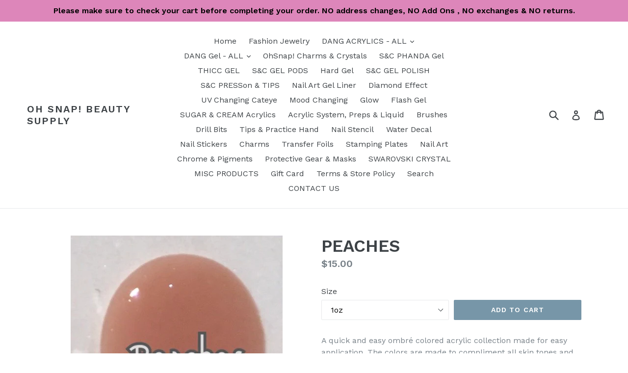

--- FILE ---
content_type: text/html; charset=utf-8
request_url: https://ohsnapbeautysupply.com/products/peaches
body_size: 24899
content:
<!doctype html>
<!--[if IE 9]> <html class="ie9 no-js" lang="en"> <![endif]-->
<!--[if (gt IE 9)|!(IE)]><!--> <html class="no-js" lang="en"> <!--<![endif]-->
<head><script data-ad-client="ca-pub-3849040648724294" async src="https://pagead2.googlesyndication.com/pagead/js/adsbygoogle.js"></script>
  <meta charset="utf-8">
  <meta http-equiv="X-UA-Compatible" content="IE=edge,chrome=1">
  <meta name="viewport" content="width=device-width,initial-scale=1">
  <meta name="theme-color" content="#7796a8">
  <link rel="canonical" href="https://ohsnapbeautysupply.com/products/peaches">

  
    <link rel="shortcut icon" href="//ohsnapbeautysupply.com/cdn/shop/files/neon-beauty-sign_32x32.jpg?v=1634830911" type="image/png">
  

  
  <title>
    PEACHES
    
    
    
      &ndash; Oh Snap! Beauty Supply 
    
  </title>

  
    <meta name="description" content="A quick and easy ombré colored acrylic collection made for easy application. The colors are made to compliment all skin tones and enhance your nail bed. Sugar and Cream Ombré collection makes ombrés easy with a smooth finish that blends well with any other color. Made in the USA. 1.7oz or 1oz Brushes come slightly pinc">
  

  <!-- /snippets/social-meta-tags.liquid -->




<meta property="og:site_name" content="Oh Snap! Beauty Supply ">
<meta property="og:url" content="https://ohsnapbeautysupply.com/products/peaches">
<meta property="og:title" content="PEACHES">
<meta property="og:type" content="product">
<meta property="og:description" content="A quick and easy ombré colored acrylic collection made for easy application. The colors are made to compliment all skin tones and enhance your nail bed. Sugar and Cream Ombré collection makes ombrés easy with a smooth finish that blends well with any other color. Made in the USA. 1.7oz or 1oz Brushes come slightly pinc">

  <meta property="og:price:amount" content="15.00">
  <meta property="og:price:currency" content="USD">

<meta property="og:image" content="http://ohsnapbeautysupply.com/cdn/shop/products/IMG_5072_1200x1200.PNG?v=1571439032">
<meta property="og:image:secure_url" content="https://ohsnapbeautysupply.com/cdn/shop/products/IMG_5072_1200x1200.PNG?v=1571439032">


<meta name="twitter:card" content="summary_large_image">
<meta name="twitter:title" content="PEACHES">
<meta name="twitter:description" content="A quick and easy ombré colored acrylic collection made for easy application. The colors are made to compliment all skin tones and enhance your nail bed. Sugar and Cream Ombré collection makes ombrés easy with a smooth finish that blends well with any other color. Made in the USA. 1.7oz or 1oz Brushes come slightly pinc">


  <link href="//ohsnapbeautysupply.com/cdn/shop/t/4/assets/theme.scss.css?v=45120783425220700881699695293" rel="stylesheet" type="text/css" media="all" />
  
  <link href="//fonts.googleapis.com/css?family=Work+Sans:400,700" rel="stylesheet" type="text/css" media="all" />


  
    <link href="//fonts.googleapis.com/css?family=Work+Sans:600" rel="stylesheet" type="text/css" media="all" />
  



  <script>
    var theme = {
      strings: {
        addToCart: "Add to cart",
        soldOut: "Sold out",
        unavailable: "Unavailable",
        showMore: "Show More",
        showLess: "Show Less",
        addressError: "Error looking up that address",
        addressNoResults: "No results for that address",
        addressQueryLimit: "You have exceeded the Google API usage limit. Consider upgrading to a \u003ca href=\"https:\/\/developers.google.com\/maps\/premium\/usage-limits\"\u003ePremium Plan\u003c\/a\u003e.",
        authError: "There was a problem authenticating your Google Maps account."
      },
      moneyFormat: "${{amount}}"
    }

    document.documentElement.className = document.documentElement.className.replace('no-js', 'js');
  </script>

  <!--[if (lte IE 9) ]><script src="//ohsnapbeautysupply.com/cdn/shop/t/4/assets/match-media.min.js?v=83548857171295169521515511595" type="text/javascript"></script><![endif]-->

  

  <!--[if (gt IE 9)|!(IE)]><!--><script src="//ohsnapbeautysupply.com/cdn/shop/t/4/assets/lazysizes.js?v=113002500607259132011515511595" async="async"></script><!--<![endif]-->
  <!--[if lte IE 9]><script src="//ohsnapbeautysupply.com/cdn/shop/t/4/assets/lazysizes.min.js?446"></script><![endif]-->

  <!--[if (gt IE 9)|!(IE)]><!--><script src="//ohsnapbeautysupply.com/cdn/shop/t/4/assets/vendor.js?v=136118274122071307521514752027" defer="defer"></script><!--<![endif]-->
  <!--[if lte IE 9]><script src="//ohsnapbeautysupply.com/cdn/shop/t/4/assets/vendor.js?v=136118274122071307521514752027"></script><![endif]-->

  <!--[if (gt IE 9)|!(IE)]><!--><script src="//ohsnapbeautysupply.com/cdn/shop/t/4/assets/theme.js?v=168334550900084901211515511596" defer="defer"></script><!--<![endif]-->
  <!--[if lte IE 9]><script src="//ohsnapbeautysupply.com/cdn/shop/t/4/assets/theme.js?v=168334550900084901211515511596"></script><![endif]-->

  <script>window.performance && window.performance.mark && window.performance.mark('shopify.content_for_header.start');</script><meta id="shopify-digital-wallet" name="shopify-digital-wallet" content="/13428945/digital_wallets/dialog">
<meta name="shopify-checkout-api-token" content="93b9856d42741415b00cfba86187a862">
<meta id="in-context-paypal-metadata" data-shop-id="13428945" data-venmo-supported="true" data-environment="production" data-locale="en_US" data-paypal-v4="true" data-currency="USD">
<link rel="alternate" type="application/json+oembed" href="https://ohsnapbeautysupply.com/products/peaches.oembed">
<script async="async" src="/checkouts/internal/preloads.js?locale=en-US"></script>
<link rel="preconnect" href="https://shop.app" crossorigin="anonymous">
<script async="async" src="https://shop.app/checkouts/internal/preloads.js?locale=en-US&shop_id=13428945" crossorigin="anonymous"></script>
<script id="apple-pay-shop-capabilities" type="application/json">{"shopId":13428945,"countryCode":"US","currencyCode":"USD","merchantCapabilities":["supports3DS"],"merchantId":"gid:\/\/shopify\/Shop\/13428945","merchantName":"Oh Snap! Beauty Supply ","requiredBillingContactFields":["postalAddress","email","phone"],"requiredShippingContactFields":["postalAddress","email","phone"],"shippingType":"shipping","supportedNetworks":["visa","masterCard","amex","discover","elo","jcb"],"total":{"type":"pending","label":"Oh Snap! Beauty Supply ","amount":"1.00"},"shopifyPaymentsEnabled":true,"supportsSubscriptions":true}</script>
<script id="shopify-features" type="application/json">{"accessToken":"93b9856d42741415b00cfba86187a862","betas":["rich-media-storefront-analytics"],"domain":"ohsnapbeautysupply.com","predictiveSearch":true,"shopId":13428945,"locale":"en"}</script>
<script>var Shopify = Shopify || {};
Shopify.shop = "oh-snap-beauty-supply.myshopify.com";
Shopify.locale = "en";
Shopify.currency = {"active":"USD","rate":"1.0"};
Shopify.country = "US";
Shopify.theme = {"name":"Debut","id":262078465,"schema_name":"Debut","schema_version":"1.10.0","theme_store_id":796,"role":"main"};
Shopify.theme.handle = "null";
Shopify.theme.style = {"id":null,"handle":null};
Shopify.cdnHost = "ohsnapbeautysupply.com/cdn";
Shopify.routes = Shopify.routes || {};
Shopify.routes.root = "/";</script>
<script type="module">!function(o){(o.Shopify=o.Shopify||{}).modules=!0}(window);</script>
<script>!function(o){function n(){var o=[];function n(){o.push(Array.prototype.slice.apply(arguments))}return n.q=o,n}var t=o.Shopify=o.Shopify||{};t.loadFeatures=n(),t.autoloadFeatures=n()}(window);</script>
<script>
  window.ShopifyPay = window.ShopifyPay || {};
  window.ShopifyPay.apiHost = "shop.app\/pay";
  window.ShopifyPay.redirectState = null;
</script>
<script id="shop-js-analytics" type="application/json">{"pageType":"product"}</script>
<script defer="defer" async type="module" src="//ohsnapbeautysupply.com/cdn/shopifycloud/shop-js/modules/v2/client.init-shop-cart-sync_IZsNAliE.en.esm.js"></script>
<script defer="defer" async type="module" src="//ohsnapbeautysupply.com/cdn/shopifycloud/shop-js/modules/v2/chunk.common_0OUaOowp.esm.js"></script>
<script type="module">
  await import("//ohsnapbeautysupply.com/cdn/shopifycloud/shop-js/modules/v2/client.init-shop-cart-sync_IZsNAliE.en.esm.js");
await import("//ohsnapbeautysupply.com/cdn/shopifycloud/shop-js/modules/v2/chunk.common_0OUaOowp.esm.js");

  window.Shopify.SignInWithShop?.initShopCartSync?.({"fedCMEnabled":true,"windoidEnabled":true});

</script>
<script>
  window.Shopify = window.Shopify || {};
  if (!window.Shopify.featureAssets) window.Shopify.featureAssets = {};
  window.Shopify.featureAssets['shop-js'] = {"shop-cart-sync":["modules/v2/client.shop-cart-sync_DLOhI_0X.en.esm.js","modules/v2/chunk.common_0OUaOowp.esm.js"],"init-fed-cm":["modules/v2/client.init-fed-cm_C6YtU0w6.en.esm.js","modules/v2/chunk.common_0OUaOowp.esm.js"],"shop-button":["modules/v2/client.shop-button_BCMx7GTG.en.esm.js","modules/v2/chunk.common_0OUaOowp.esm.js"],"shop-cash-offers":["modules/v2/client.shop-cash-offers_BT26qb5j.en.esm.js","modules/v2/chunk.common_0OUaOowp.esm.js","modules/v2/chunk.modal_CGo_dVj3.esm.js"],"init-windoid":["modules/v2/client.init-windoid_B9PkRMql.en.esm.js","modules/v2/chunk.common_0OUaOowp.esm.js"],"init-shop-email-lookup-coordinator":["modules/v2/client.init-shop-email-lookup-coordinator_DZkqjsbU.en.esm.js","modules/v2/chunk.common_0OUaOowp.esm.js"],"shop-toast-manager":["modules/v2/client.shop-toast-manager_Di2EnuM7.en.esm.js","modules/v2/chunk.common_0OUaOowp.esm.js"],"shop-login-button":["modules/v2/client.shop-login-button_BtqW_SIO.en.esm.js","modules/v2/chunk.common_0OUaOowp.esm.js","modules/v2/chunk.modal_CGo_dVj3.esm.js"],"avatar":["modules/v2/client.avatar_BTnouDA3.en.esm.js"],"pay-button":["modules/v2/client.pay-button_CWa-C9R1.en.esm.js","modules/v2/chunk.common_0OUaOowp.esm.js"],"init-shop-cart-sync":["modules/v2/client.init-shop-cart-sync_IZsNAliE.en.esm.js","modules/v2/chunk.common_0OUaOowp.esm.js"],"init-customer-accounts":["modules/v2/client.init-customer-accounts_DenGwJTU.en.esm.js","modules/v2/client.shop-login-button_BtqW_SIO.en.esm.js","modules/v2/chunk.common_0OUaOowp.esm.js","modules/v2/chunk.modal_CGo_dVj3.esm.js"],"init-shop-for-new-customer-accounts":["modules/v2/client.init-shop-for-new-customer-accounts_JdHXxpS9.en.esm.js","modules/v2/client.shop-login-button_BtqW_SIO.en.esm.js","modules/v2/chunk.common_0OUaOowp.esm.js","modules/v2/chunk.modal_CGo_dVj3.esm.js"],"init-customer-accounts-sign-up":["modules/v2/client.init-customer-accounts-sign-up_D6__K_p8.en.esm.js","modules/v2/client.shop-login-button_BtqW_SIO.en.esm.js","modules/v2/chunk.common_0OUaOowp.esm.js","modules/v2/chunk.modal_CGo_dVj3.esm.js"],"checkout-modal":["modules/v2/client.checkout-modal_C_ZQDY6s.en.esm.js","modules/v2/chunk.common_0OUaOowp.esm.js","modules/v2/chunk.modal_CGo_dVj3.esm.js"],"shop-follow-button":["modules/v2/client.shop-follow-button_XetIsj8l.en.esm.js","modules/v2/chunk.common_0OUaOowp.esm.js","modules/v2/chunk.modal_CGo_dVj3.esm.js"],"lead-capture":["modules/v2/client.lead-capture_DvA72MRN.en.esm.js","modules/v2/chunk.common_0OUaOowp.esm.js","modules/v2/chunk.modal_CGo_dVj3.esm.js"],"shop-login":["modules/v2/client.shop-login_ClXNxyh6.en.esm.js","modules/v2/chunk.common_0OUaOowp.esm.js","modules/v2/chunk.modal_CGo_dVj3.esm.js"],"payment-terms":["modules/v2/client.payment-terms_CNlwjfZz.en.esm.js","modules/v2/chunk.common_0OUaOowp.esm.js","modules/v2/chunk.modal_CGo_dVj3.esm.js"]};
</script>
<script id="__st">var __st={"a":13428945,"offset":-25200,"reqid":"38fa9fec-7c5e-49e0-ad1c-84626e2cc13d-1768523918","pageurl":"ohsnapbeautysupply.com\/products\/peaches","u":"02d9e22606b5","p":"product","rtyp":"product","rid":10317513857};</script>
<script>window.ShopifyPaypalV4VisibilityTracking = true;</script>
<script id="captcha-bootstrap">!function(){'use strict';const t='contact',e='account',n='new_comment',o=[[t,t],['blogs',n],['comments',n],[t,'customer']],c=[[e,'customer_login'],[e,'guest_login'],[e,'recover_customer_password'],[e,'create_customer']],r=t=>t.map((([t,e])=>`form[action*='/${t}']:not([data-nocaptcha='true']) input[name='form_type'][value='${e}']`)).join(','),a=t=>()=>t?[...document.querySelectorAll(t)].map((t=>t.form)):[];function s(){const t=[...o],e=r(t);return a(e)}const i='password',u='form_key',d=['recaptcha-v3-token','g-recaptcha-response','h-captcha-response',i],f=()=>{try{return window.sessionStorage}catch{return}},m='__shopify_v',_=t=>t.elements[u];function p(t,e,n=!1){try{const o=window.sessionStorage,c=JSON.parse(o.getItem(e)),{data:r}=function(t){const{data:e,action:n}=t;return t[m]||n?{data:e,action:n}:{data:t,action:n}}(c);for(const[e,n]of Object.entries(r))t.elements[e]&&(t.elements[e].value=n);n&&o.removeItem(e)}catch(o){console.error('form repopulation failed',{error:o})}}const l='form_type',E='cptcha';function T(t){t.dataset[E]=!0}const w=window,h=w.document,L='Shopify',v='ce_forms',y='captcha';let A=!1;((t,e)=>{const n=(g='f06e6c50-85a8-45c8-87d0-21a2b65856fe',I='https://cdn.shopify.com/shopifycloud/storefront-forms-hcaptcha/ce_storefront_forms_captcha_hcaptcha.v1.5.2.iife.js',D={infoText:'Protected by hCaptcha',privacyText:'Privacy',termsText:'Terms'},(t,e,n)=>{const o=w[L][v],c=o.bindForm;if(c)return c(t,g,e,D).then(n);var r;o.q.push([[t,g,e,D],n]),r=I,A||(h.body.append(Object.assign(h.createElement('script'),{id:'captcha-provider',async:!0,src:r})),A=!0)});var g,I,D;w[L]=w[L]||{},w[L][v]=w[L][v]||{},w[L][v].q=[],w[L][y]=w[L][y]||{},w[L][y].protect=function(t,e){n(t,void 0,e),T(t)},Object.freeze(w[L][y]),function(t,e,n,w,h,L){const[v,y,A,g]=function(t,e,n){const i=e?o:[],u=t?c:[],d=[...i,...u],f=r(d),m=r(i),_=r(d.filter((([t,e])=>n.includes(e))));return[a(f),a(m),a(_),s()]}(w,h,L),I=t=>{const e=t.target;return e instanceof HTMLFormElement?e:e&&e.form},D=t=>v().includes(t);t.addEventListener('submit',(t=>{const e=I(t);if(!e)return;const n=D(e)&&!e.dataset.hcaptchaBound&&!e.dataset.recaptchaBound,o=_(e),c=g().includes(e)&&(!o||!o.value);(n||c)&&t.preventDefault(),c&&!n&&(function(t){try{if(!f())return;!function(t){const e=f();if(!e)return;const n=_(t);if(!n)return;const o=n.value;o&&e.removeItem(o)}(t);const e=Array.from(Array(32),(()=>Math.random().toString(36)[2])).join('');!function(t,e){_(t)||t.append(Object.assign(document.createElement('input'),{type:'hidden',name:u})),t.elements[u].value=e}(t,e),function(t,e){const n=f();if(!n)return;const o=[...t.querySelectorAll(`input[type='${i}']`)].map((({name:t})=>t)),c=[...d,...o],r={};for(const[a,s]of new FormData(t).entries())c.includes(a)||(r[a]=s);n.setItem(e,JSON.stringify({[m]:1,action:t.action,data:r}))}(t,e)}catch(e){console.error('failed to persist form',e)}}(e),e.submit())}));const S=(t,e)=>{t&&!t.dataset[E]&&(n(t,e.some((e=>e===t))),T(t))};for(const o of['focusin','change'])t.addEventListener(o,(t=>{const e=I(t);D(e)&&S(e,y())}));const B=e.get('form_key'),M=e.get(l),P=B&&M;t.addEventListener('DOMContentLoaded',(()=>{const t=y();if(P)for(const e of t)e.elements[l].value===M&&p(e,B);[...new Set([...A(),...v().filter((t=>'true'===t.dataset.shopifyCaptcha))])].forEach((e=>S(e,t)))}))}(h,new URLSearchParams(w.location.search),n,t,e,['guest_login'])})(!0,!0)}();</script>
<script integrity="sha256-4kQ18oKyAcykRKYeNunJcIwy7WH5gtpwJnB7kiuLZ1E=" data-source-attribution="shopify.loadfeatures" defer="defer" src="//ohsnapbeautysupply.com/cdn/shopifycloud/storefront/assets/storefront/load_feature-a0a9edcb.js" crossorigin="anonymous"></script>
<script crossorigin="anonymous" defer="defer" src="//ohsnapbeautysupply.com/cdn/shopifycloud/storefront/assets/shopify_pay/storefront-65b4c6d7.js?v=20250812"></script>
<script data-source-attribution="shopify.dynamic_checkout.dynamic.init">var Shopify=Shopify||{};Shopify.PaymentButton=Shopify.PaymentButton||{isStorefrontPortableWallets:!0,init:function(){window.Shopify.PaymentButton.init=function(){};var t=document.createElement("script");t.src="https://ohsnapbeautysupply.com/cdn/shopifycloud/portable-wallets/latest/portable-wallets.en.js",t.type="module",document.head.appendChild(t)}};
</script>
<script data-source-attribution="shopify.dynamic_checkout.buyer_consent">
  function portableWalletsHideBuyerConsent(e){var t=document.getElementById("shopify-buyer-consent"),n=document.getElementById("shopify-subscription-policy-button");t&&n&&(t.classList.add("hidden"),t.setAttribute("aria-hidden","true"),n.removeEventListener("click",e))}function portableWalletsShowBuyerConsent(e){var t=document.getElementById("shopify-buyer-consent"),n=document.getElementById("shopify-subscription-policy-button");t&&n&&(t.classList.remove("hidden"),t.removeAttribute("aria-hidden"),n.addEventListener("click",e))}window.Shopify?.PaymentButton&&(window.Shopify.PaymentButton.hideBuyerConsent=portableWalletsHideBuyerConsent,window.Shopify.PaymentButton.showBuyerConsent=portableWalletsShowBuyerConsent);
</script>
<script data-source-attribution="shopify.dynamic_checkout.cart.bootstrap">document.addEventListener("DOMContentLoaded",(function(){function t(){return document.querySelector("shopify-accelerated-checkout-cart, shopify-accelerated-checkout")}if(t())Shopify.PaymentButton.init();else{new MutationObserver((function(e,n){t()&&(Shopify.PaymentButton.init(),n.disconnect())})).observe(document.body,{childList:!0,subtree:!0})}}));
</script>
<link id="shopify-accelerated-checkout-styles" rel="stylesheet" media="screen" href="https://ohsnapbeautysupply.com/cdn/shopifycloud/portable-wallets/latest/accelerated-checkout-backwards-compat.css" crossorigin="anonymous">
<style id="shopify-accelerated-checkout-cart">
        #shopify-buyer-consent {
  margin-top: 1em;
  display: inline-block;
  width: 100%;
}

#shopify-buyer-consent.hidden {
  display: none;
}

#shopify-subscription-policy-button {
  background: none;
  border: none;
  padding: 0;
  text-decoration: underline;
  font-size: inherit;
  cursor: pointer;
}

#shopify-subscription-policy-button::before {
  box-shadow: none;
}

      </style>

<script>window.performance && window.performance.mark && window.performance.mark('shopify.content_for_header.end');</script>
<link href="https://monorail-edge.shopifysvc.com" rel="dns-prefetch">
<script>(function(){if ("sendBeacon" in navigator && "performance" in window) {try {var session_token_from_headers = performance.getEntriesByType('navigation')[0].serverTiming.find(x => x.name == '_s').description;} catch {var session_token_from_headers = undefined;}var session_cookie_matches = document.cookie.match(/_shopify_s=([^;]*)/);var session_token_from_cookie = session_cookie_matches && session_cookie_matches.length === 2 ? session_cookie_matches[1] : "";var session_token = session_token_from_headers || session_token_from_cookie || "";function handle_abandonment_event(e) {var entries = performance.getEntries().filter(function(entry) {return /monorail-edge.shopifysvc.com/.test(entry.name);});if (!window.abandonment_tracked && entries.length === 0) {window.abandonment_tracked = true;var currentMs = Date.now();var navigation_start = performance.timing.navigationStart;var payload = {shop_id: 13428945,url: window.location.href,navigation_start,duration: currentMs - navigation_start,session_token,page_type: "product"};window.navigator.sendBeacon("https://monorail-edge.shopifysvc.com/v1/produce", JSON.stringify({schema_id: "online_store_buyer_site_abandonment/1.1",payload: payload,metadata: {event_created_at_ms: currentMs,event_sent_at_ms: currentMs}}));}}window.addEventListener('pagehide', handle_abandonment_event);}}());</script>
<script id="web-pixels-manager-setup">(function e(e,d,r,n,o){if(void 0===o&&(o={}),!Boolean(null===(a=null===(i=window.Shopify)||void 0===i?void 0:i.analytics)||void 0===a?void 0:a.replayQueue)){var i,a;window.Shopify=window.Shopify||{};var t=window.Shopify;t.analytics=t.analytics||{};var s=t.analytics;s.replayQueue=[],s.publish=function(e,d,r){return s.replayQueue.push([e,d,r]),!0};try{self.performance.mark("wpm:start")}catch(e){}var l=function(){var e={modern:/Edge?\/(1{2}[4-9]|1[2-9]\d|[2-9]\d{2}|\d{4,})\.\d+(\.\d+|)|Firefox\/(1{2}[4-9]|1[2-9]\d|[2-9]\d{2}|\d{4,})\.\d+(\.\d+|)|Chrom(ium|e)\/(9{2}|\d{3,})\.\d+(\.\d+|)|(Maci|X1{2}).+ Version\/(15\.\d+|(1[6-9]|[2-9]\d|\d{3,})\.\d+)([,.]\d+|)( \(\w+\)|)( Mobile\/\w+|) Safari\/|Chrome.+OPR\/(9{2}|\d{3,})\.\d+\.\d+|(CPU[ +]OS|iPhone[ +]OS|CPU[ +]iPhone|CPU IPhone OS|CPU iPad OS)[ +]+(15[._]\d+|(1[6-9]|[2-9]\d|\d{3,})[._]\d+)([._]\d+|)|Android:?[ /-](13[3-9]|1[4-9]\d|[2-9]\d{2}|\d{4,})(\.\d+|)(\.\d+|)|Android.+Firefox\/(13[5-9]|1[4-9]\d|[2-9]\d{2}|\d{4,})\.\d+(\.\d+|)|Android.+Chrom(ium|e)\/(13[3-9]|1[4-9]\d|[2-9]\d{2}|\d{4,})\.\d+(\.\d+|)|SamsungBrowser\/([2-9]\d|\d{3,})\.\d+/,legacy:/Edge?\/(1[6-9]|[2-9]\d|\d{3,})\.\d+(\.\d+|)|Firefox\/(5[4-9]|[6-9]\d|\d{3,})\.\d+(\.\d+|)|Chrom(ium|e)\/(5[1-9]|[6-9]\d|\d{3,})\.\d+(\.\d+|)([\d.]+$|.*Safari\/(?![\d.]+ Edge\/[\d.]+$))|(Maci|X1{2}).+ Version\/(10\.\d+|(1[1-9]|[2-9]\d|\d{3,})\.\d+)([,.]\d+|)( \(\w+\)|)( Mobile\/\w+|) Safari\/|Chrome.+OPR\/(3[89]|[4-9]\d|\d{3,})\.\d+\.\d+|(CPU[ +]OS|iPhone[ +]OS|CPU[ +]iPhone|CPU IPhone OS|CPU iPad OS)[ +]+(10[._]\d+|(1[1-9]|[2-9]\d|\d{3,})[._]\d+)([._]\d+|)|Android:?[ /-](13[3-9]|1[4-9]\d|[2-9]\d{2}|\d{4,})(\.\d+|)(\.\d+|)|Mobile Safari.+OPR\/([89]\d|\d{3,})\.\d+\.\d+|Android.+Firefox\/(13[5-9]|1[4-9]\d|[2-9]\d{2}|\d{4,})\.\d+(\.\d+|)|Android.+Chrom(ium|e)\/(13[3-9]|1[4-9]\d|[2-9]\d{2}|\d{4,})\.\d+(\.\d+|)|Android.+(UC? ?Browser|UCWEB|U3)[ /]?(15\.([5-9]|\d{2,})|(1[6-9]|[2-9]\d|\d{3,})\.\d+)\.\d+|SamsungBrowser\/(5\.\d+|([6-9]|\d{2,})\.\d+)|Android.+MQ{2}Browser\/(14(\.(9|\d{2,})|)|(1[5-9]|[2-9]\d|\d{3,})(\.\d+|))(\.\d+|)|K[Aa][Ii]OS\/(3\.\d+|([4-9]|\d{2,})\.\d+)(\.\d+|)/},d=e.modern,r=e.legacy,n=navigator.userAgent;return n.match(d)?"modern":n.match(r)?"legacy":"unknown"}(),u="modern"===l?"modern":"legacy",c=(null!=n?n:{modern:"",legacy:""})[u],f=function(e){return[e.baseUrl,"/wpm","/b",e.hashVersion,"modern"===e.buildTarget?"m":"l",".js"].join("")}({baseUrl:d,hashVersion:r,buildTarget:u}),m=function(e){var d=e.version,r=e.bundleTarget,n=e.surface,o=e.pageUrl,i=e.monorailEndpoint;return{emit:function(e){var a=e.status,t=e.errorMsg,s=(new Date).getTime(),l=JSON.stringify({metadata:{event_sent_at_ms:s},events:[{schema_id:"web_pixels_manager_load/3.1",payload:{version:d,bundle_target:r,page_url:o,status:a,surface:n,error_msg:t},metadata:{event_created_at_ms:s}}]});if(!i)return console&&console.warn&&console.warn("[Web Pixels Manager] No Monorail endpoint provided, skipping logging."),!1;try{return self.navigator.sendBeacon.bind(self.navigator)(i,l)}catch(e){}var u=new XMLHttpRequest;try{return u.open("POST",i,!0),u.setRequestHeader("Content-Type","text/plain"),u.send(l),!0}catch(e){return console&&console.warn&&console.warn("[Web Pixels Manager] Got an unhandled error while logging to Monorail."),!1}}}}({version:r,bundleTarget:l,surface:e.surface,pageUrl:self.location.href,monorailEndpoint:e.monorailEndpoint});try{o.browserTarget=l,function(e){var d=e.src,r=e.async,n=void 0===r||r,o=e.onload,i=e.onerror,a=e.sri,t=e.scriptDataAttributes,s=void 0===t?{}:t,l=document.createElement("script"),u=document.querySelector("head"),c=document.querySelector("body");if(l.async=n,l.src=d,a&&(l.integrity=a,l.crossOrigin="anonymous"),s)for(var f in s)if(Object.prototype.hasOwnProperty.call(s,f))try{l.dataset[f]=s[f]}catch(e){}if(o&&l.addEventListener("load",o),i&&l.addEventListener("error",i),u)u.appendChild(l);else{if(!c)throw new Error("Did not find a head or body element to append the script");c.appendChild(l)}}({src:f,async:!0,onload:function(){if(!function(){var e,d;return Boolean(null===(d=null===(e=window.Shopify)||void 0===e?void 0:e.analytics)||void 0===d?void 0:d.initialized)}()){var d=window.webPixelsManager.init(e)||void 0;if(d){var r=window.Shopify.analytics;r.replayQueue.forEach((function(e){var r=e[0],n=e[1],o=e[2];d.publishCustomEvent(r,n,o)})),r.replayQueue=[],r.publish=d.publishCustomEvent,r.visitor=d.visitor,r.initialized=!0}}},onerror:function(){return m.emit({status:"failed",errorMsg:"".concat(f," has failed to load")})},sri:function(e){var d=/^sha384-[A-Za-z0-9+/=]+$/;return"string"==typeof e&&d.test(e)}(c)?c:"",scriptDataAttributes:o}),m.emit({status:"loading"})}catch(e){m.emit({status:"failed",errorMsg:(null==e?void 0:e.message)||"Unknown error"})}}})({shopId: 13428945,storefrontBaseUrl: "https://ohsnapbeautysupply.com",extensionsBaseUrl: "https://extensions.shopifycdn.com/cdn/shopifycloud/web-pixels-manager",monorailEndpoint: "https://monorail-edge.shopifysvc.com/unstable/produce_batch",surface: "storefront-renderer",enabledBetaFlags: ["2dca8a86"],webPixelsConfigList: [{"id":"shopify-app-pixel","configuration":"{}","eventPayloadVersion":"v1","runtimeContext":"STRICT","scriptVersion":"0450","apiClientId":"shopify-pixel","type":"APP","privacyPurposes":["ANALYTICS","MARKETING"]},{"id":"shopify-custom-pixel","eventPayloadVersion":"v1","runtimeContext":"LAX","scriptVersion":"0450","apiClientId":"shopify-pixel","type":"CUSTOM","privacyPurposes":["ANALYTICS","MARKETING"]}],isMerchantRequest: false,initData: {"shop":{"name":"Oh Snap! Beauty Supply ","paymentSettings":{"currencyCode":"USD"},"myshopifyDomain":"oh-snap-beauty-supply.myshopify.com","countryCode":"US","storefrontUrl":"https:\/\/ohsnapbeautysupply.com"},"customer":null,"cart":null,"checkout":null,"productVariants":[{"price":{"amount":15.0,"currencyCode":"USD"},"product":{"title":"PEACHES","vendor":"Sugar \u0026 Cream","id":"10317513857","untranslatedTitle":"PEACHES","url":"\/products\/peaches","type":""},"id":"38595777153","image":{"src":"\/\/ohsnapbeautysupply.com\/cdn\/shop\/products\/IMG_5072.PNG?v=1571439032"},"sku":"","title":"1oz","untranslatedTitle":"1oz"},{"price":{"amount":25.0,"currencyCode":"USD"},"product":{"title":"PEACHES","vendor":"Sugar \u0026 Cream","id":"10317513857","untranslatedTitle":"PEACHES","url":"\/products\/peaches","type":""},"id":"38595777217","image":{"src":"\/\/ohsnapbeautysupply.com\/cdn\/shop\/products\/IMG_5072.PNG?v=1571439032"},"sku":"","title":"1.7oz","untranslatedTitle":"1.7oz"},{"price":{"amount":45.0,"currencyCode":"USD"},"product":{"title":"PEACHES","vendor":"Sugar \u0026 Cream","id":"10317513857","untranslatedTitle":"PEACHES","url":"\/products\/peaches","type":""},"id":"38595777281","image":{"src":"\/\/ohsnapbeautysupply.com\/cdn\/shop\/products\/IMG_5072.PNG?v=1571439032"},"sku":"","title":"4oz","untranslatedTitle":"4oz"},{"price":{"amount":85.0,"currencyCode":"USD"},"product":{"title":"PEACHES","vendor":"Sugar \u0026 Cream","id":"10317513857","untranslatedTitle":"PEACHES","url":"\/products\/peaches","type":""},"id":"38595777345","image":{"src":"\/\/ohsnapbeautysupply.com\/cdn\/shop\/products\/IMG_5072.PNG?v=1571439032"},"sku":"","title":"8oz","untranslatedTitle":"8oz"},{"price":{"amount":150.0,"currencyCode":"USD"},"product":{"title":"PEACHES","vendor":"Sugar \u0026 Cream","id":"10317513857","untranslatedTitle":"PEACHES","url":"\/products\/peaches","type":""},"id":"38595777409","image":{"src":"\/\/ohsnapbeautysupply.com\/cdn\/shop\/products\/IMG_5072.PNG?v=1571439032"},"sku":"","title":"16oz","untranslatedTitle":"16oz"}],"purchasingCompany":null},},"https://ohsnapbeautysupply.com/cdn","fcfee988w5aeb613cpc8e4bc33m6693e112",{"modern":"","legacy":""},{"shopId":"13428945","storefrontBaseUrl":"https:\/\/ohsnapbeautysupply.com","extensionBaseUrl":"https:\/\/extensions.shopifycdn.com\/cdn\/shopifycloud\/web-pixels-manager","surface":"storefront-renderer","enabledBetaFlags":"[\"2dca8a86\"]","isMerchantRequest":"false","hashVersion":"fcfee988w5aeb613cpc8e4bc33m6693e112","publish":"custom","events":"[[\"page_viewed\",{}],[\"product_viewed\",{\"productVariant\":{\"price\":{\"amount\":15.0,\"currencyCode\":\"USD\"},\"product\":{\"title\":\"PEACHES\",\"vendor\":\"Sugar \u0026 Cream\",\"id\":\"10317513857\",\"untranslatedTitle\":\"PEACHES\",\"url\":\"\/products\/peaches\",\"type\":\"\"},\"id\":\"38595777153\",\"image\":{\"src\":\"\/\/ohsnapbeautysupply.com\/cdn\/shop\/products\/IMG_5072.PNG?v=1571439032\"},\"sku\":\"\",\"title\":\"1oz\",\"untranslatedTitle\":\"1oz\"}}]]"});</script><script>
  window.ShopifyAnalytics = window.ShopifyAnalytics || {};
  window.ShopifyAnalytics.meta = window.ShopifyAnalytics.meta || {};
  window.ShopifyAnalytics.meta.currency = 'USD';
  var meta = {"product":{"id":10317513857,"gid":"gid:\/\/shopify\/Product\/10317513857","vendor":"Sugar \u0026 Cream","type":"","handle":"peaches","variants":[{"id":38595777153,"price":1500,"name":"PEACHES - 1oz","public_title":"1oz","sku":""},{"id":38595777217,"price":2500,"name":"PEACHES - 1.7oz","public_title":"1.7oz","sku":""},{"id":38595777281,"price":4500,"name":"PEACHES - 4oz","public_title":"4oz","sku":""},{"id":38595777345,"price":8500,"name":"PEACHES - 8oz","public_title":"8oz","sku":""},{"id":38595777409,"price":15000,"name":"PEACHES - 16oz","public_title":"16oz","sku":""}],"remote":false},"page":{"pageType":"product","resourceType":"product","resourceId":10317513857,"requestId":"38fa9fec-7c5e-49e0-ad1c-84626e2cc13d-1768523918"}};
  for (var attr in meta) {
    window.ShopifyAnalytics.meta[attr] = meta[attr];
  }
</script>
<script class="analytics">
  (function () {
    var customDocumentWrite = function(content) {
      var jquery = null;

      if (window.jQuery) {
        jquery = window.jQuery;
      } else if (window.Checkout && window.Checkout.$) {
        jquery = window.Checkout.$;
      }

      if (jquery) {
        jquery('body').append(content);
      }
    };

    var hasLoggedConversion = function(token) {
      if (token) {
        return document.cookie.indexOf('loggedConversion=' + token) !== -1;
      }
      return false;
    }

    var setCookieIfConversion = function(token) {
      if (token) {
        var twoMonthsFromNow = new Date(Date.now());
        twoMonthsFromNow.setMonth(twoMonthsFromNow.getMonth() + 2);

        document.cookie = 'loggedConversion=' + token + '; expires=' + twoMonthsFromNow;
      }
    }

    var trekkie = window.ShopifyAnalytics.lib = window.trekkie = window.trekkie || [];
    if (trekkie.integrations) {
      return;
    }
    trekkie.methods = [
      'identify',
      'page',
      'ready',
      'track',
      'trackForm',
      'trackLink'
    ];
    trekkie.factory = function(method) {
      return function() {
        var args = Array.prototype.slice.call(arguments);
        args.unshift(method);
        trekkie.push(args);
        return trekkie;
      };
    };
    for (var i = 0; i < trekkie.methods.length; i++) {
      var key = trekkie.methods[i];
      trekkie[key] = trekkie.factory(key);
    }
    trekkie.load = function(config) {
      trekkie.config = config || {};
      trekkie.config.initialDocumentCookie = document.cookie;
      var first = document.getElementsByTagName('script')[0];
      var script = document.createElement('script');
      script.type = 'text/javascript';
      script.onerror = function(e) {
        var scriptFallback = document.createElement('script');
        scriptFallback.type = 'text/javascript';
        scriptFallback.onerror = function(error) {
                var Monorail = {
      produce: function produce(monorailDomain, schemaId, payload) {
        var currentMs = new Date().getTime();
        var event = {
          schema_id: schemaId,
          payload: payload,
          metadata: {
            event_created_at_ms: currentMs,
            event_sent_at_ms: currentMs
          }
        };
        return Monorail.sendRequest("https://" + monorailDomain + "/v1/produce", JSON.stringify(event));
      },
      sendRequest: function sendRequest(endpointUrl, payload) {
        // Try the sendBeacon API
        if (window && window.navigator && typeof window.navigator.sendBeacon === 'function' && typeof window.Blob === 'function' && !Monorail.isIos12()) {
          var blobData = new window.Blob([payload], {
            type: 'text/plain'
          });

          if (window.navigator.sendBeacon(endpointUrl, blobData)) {
            return true;
          } // sendBeacon was not successful

        } // XHR beacon

        var xhr = new XMLHttpRequest();

        try {
          xhr.open('POST', endpointUrl);
          xhr.setRequestHeader('Content-Type', 'text/plain');
          xhr.send(payload);
        } catch (e) {
          console.log(e);
        }

        return false;
      },
      isIos12: function isIos12() {
        return window.navigator.userAgent.lastIndexOf('iPhone; CPU iPhone OS 12_') !== -1 || window.navigator.userAgent.lastIndexOf('iPad; CPU OS 12_') !== -1;
      }
    };
    Monorail.produce('monorail-edge.shopifysvc.com',
      'trekkie_storefront_load_errors/1.1',
      {shop_id: 13428945,
      theme_id: 262078465,
      app_name: "storefront",
      context_url: window.location.href,
      source_url: "//ohsnapbeautysupply.com/cdn/s/trekkie.storefront.cd680fe47e6c39ca5d5df5f0a32d569bc48c0f27.min.js"});

        };
        scriptFallback.async = true;
        scriptFallback.src = '//ohsnapbeautysupply.com/cdn/s/trekkie.storefront.cd680fe47e6c39ca5d5df5f0a32d569bc48c0f27.min.js';
        first.parentNode.insertBefore(scriptFallback, first);
      };
      script.async = true;
      script.src = '//ohsnapbeautysupply.com/cdn/s/trekkie.storefront.cd680fe47e6c39ca5d5df5f0a32d569bc48c0f27.min.js';
      first.parentNode.insertBefore(script, first);
    };
    trekkie.load(
      {"Trekkie":{"appName":"storefront","development":false,"defaultAttributes":{"shopId":13428945,"isMerchantRequest":null,"themeId":262078465,"themeCityHash":"7545569250059343311","contentLanguage":"en","currency":"USD","eventMetadataId":"7ea19adf-2664-4bfa-8c24-6196bb2f0037"},"isServerSideCookieWritingEnabled":true,"monorailRegion":"shop_domain","enabledBetaFlags":["65f19447"]},"Session Attribution":{},"S2S":{"facebookCapiEnabled":false,"source":"trekkie-storefront-renderer","apiClientId":580111}}
    );

    var loaded = false;
    trekkie.ready(function() {
      if (loaded) return;
      loaded = true;

      window.ShopifyAnalytics.lib = window.trekkie;

      var originalDocumentWrite = document.write;
      document.write = customDocumentWrite;
      try { window.ShopifyAnalytics.merchantGoogleAnalytics.call(this); } catch(error) {};
      document.write = originalDocumentWrite;

      window.ShopifyAnalytics.lib.page(null,{"pageType":"product","resourceType":"product","resourceId":10317513857,"requestId":"38fa9fec-7c5e-49e0-ad1c-84626e2cc13d-1768523918","shopifyEmitted":true});

      var match = window.location.pathname.match(/checkouts\/(.+)\/(thank_you|post_purchase)/)
      var token = match? match[1]: undefined;
      if (!hasLoggedConversion(token)) {
        setCookieIfConversion(token);
        window.ShopifyAnalytics.lib.track("Viewed Product",{"currency":"USD","variantId":38595777153,"productId":10317513857,"productGid":"gid:\/\/shopify\/Product\/10317513857","name":"PEACHES - 1oz","price":"15.00","sku":"","brand":"Sugar \u0026 Cream","variant":"1oz","category":"","nonInteraction":true,"remote":false},undefined,undefined,{"shopifyEmitted":true});
      window.ShopifyAnalytics.lib.track("monorail:\/\/trekkie_storefront_viewed_product\/1.1",{"currency":"USD","variantId":38595777153,"productId":10317513857,"productGid":"gid:\/\/shopify\/Product\/10317513857","name":"PEACHES - 1oz","price":"15.00","sku":"","brand":"Sugar \u0026 Cream","variant":"1oz","category":"","nonInteraction":true,"remote":false,"referer":"https:\/\/ohsnapbeautysupply.com\/products\/peaches"});
      }
    });


        var eventsListenerScript = document.createElement('script');
        eventsListenerScript.async = true;
        eventsListenerScript.src = "//ohsnapbeautysupply.com/cdn/shopifycloud/storefront/assets/shop_events_listener-3da45d37.js";
        document.getElementsByTagName('head')[0].appendChild(eventsListenerScript);

})();</script>
<script
  defer
  src="https://ohsnapbeautysupply.com/cdn/shopifycloud/perf-kit/shopify-perf-kit-3.0.3.min.js"
  data-application="storefront-renderer"
  data-shop-id="13428945"
  data-render-region="gcp-us-central1"
  data-page-type="product"
  data-theme-instance-id="262078465"
  data-theme-name="Debut"
  data-theme-version="1.10.0"
  data-monorail-region="shop_domain"
  data-resource-timing-sampling-rate="10"
  data-shs="true"
  data-shs-beacon="true"
  data-shs-export-with-fetch="true"
  data-shs-logs-sample-rate="1"
  data-shs-beacon-endpoint="https://ohsnapbeautysupply.com/api/collect"
></script>
</head>

<body class="template-product">

  <a class="in-page-link visually-hidden skip-link" href="#MainContent">Skip to content</a>

  <div id="SearchDrawer" class="search-bar drawer drawer--top">
    <div class="search-bar__table">
      <div class="search-bar__table-cell search-bar__form-wrapper">
        <form class="search search-bar__form" action="/search" method="get" role="search">
          <button class="search-bar__submit search__submit btn--link" type="submit">
            <svg aria-hidden="true" focusable="false" role="presentation" class="icon icon-search" viewBox="0 0 37 40"><path d="M35.6 36l-9.8-9.8c4.1-5.4 3.6-13.2-1.3-18.1-5.4-5.4-14.2-5.4-19.7 0-5.4 5.4-5.4 14.2 0 19.7 2.6 2.6 6.1 4.1 9.8 4.1 3 0 5.9-1 8.3-2.8l9.8 9.8c.4.4.9.6 1.4.6s1-.2 1.4-.6c.9-.9.9-2.1.1-2.9zm-20.9-8.2c-2.6 0-5.1-1-7-2.9-3.9-3.9-3.9-10.1 0-14C9.6 9 12.2 8 14.7 8s5.1 1 7 2.9c3.9 3.9 3.9 10.1 0 14-1.9 1.9-4.4 2.9-7 2.9z"/></svg>
            <span class="icon__fallback-text">Submit</span>
          </button>
          <input class="search__input search-bar__input" type="search" name="q" value="" placeholder="Search" aria-label="Search">
        </form>
      </div>
      <div class="search-bar__table-cell text-right">
        <button type="button" class="btn--link search-bar__close js-drawer-close">
          <svg aria-hidden="true" focusable="false" role="presentation" class="icon icon-close" viewBox="0 0 37 40"><path d="M21.3 23l11-11c.8-.8.8-2 0-2.8-.8-.8-2-.8-2.8 0l-11 11-11-11c-.8-.8-2-.8-2.8 0-.8.8-.8 2 0 2.8l11 11-11 11c-.8.8-.8 2 0 2.8.4.4.9.6 1.4.6s1-.2 1.4-.6l11-11 11 11c.4.4.9.6 1.4.6s1-.2 1.4-.6c.8-.8.8-2 0-2.8l-11-11z"/></svg>
          <span class="icon__fallback-text">Close search</span>
        </button>
      </div>
    </div>
  </div>

  <div id="shopify-section-header" class="shopify-section">
  <style>
    .notification-bar {
      background-color: #dd86ba;
    }

    .notification-bar__message {
      color: #000000;
    }

    

    
      .site-header__logo-image {
        margin: 0;
      }
    
  </style>


<div data-section-id="header" data-section-type="header-section">
  <nav class="mobile-nav-wrapper medium-up--hide" role="navigation">
    <ul id="MobileNav" class="mobile-nav">
      
<li class="mobile-nav__item border-bottom">
          
            <a href="/" class="mobile-nav__link">
              Home
            </a>
          
        </li>
      
<li class="mobile-nav__item border-bottom">
          
            <a href="/collections/fashion-jewelry-ring" class="mobile-nav__link">
              Fashion Jewelry 
            </a>
          
        </li>
      
<li class="mobile-nav__item border-bottom">
          
            <button type="button" class="btn--link js-toggle-submenu mobile-nav__link" data-target="dang-acrylics-all-3" data-level="1">
              DANG ACRYLICS - ALL
              <div class="mobile-nav__icon">
                <svg aria-hidden="true" focusable="false" role="presentation" class="icon icon-chevron-right" viewBox="0 0 284.49 498.98"><defs><style>.cls-1{fill:#231f20}</style></defs><path class="cls-1" d="M223.18 628.49a35 35 0 0 1-24.75-59.75L388.17 379 198.43 189.26a35 35 0 0 1 49.5-49.5l214.49 214.49a35 35 0 0 1 0 49.5L247.93 618.24a34.89 34.89 0 0 1-24.75 10.25z" transform="translate(-188.18 -129.51)"/></svg>
                <span class="icon__fallback-text">expand</span>
              </div>
            </button>
            <ul class="mobile-nav__dropdown" data-parent="dang-acrylics-all-3" data-level="2">
              <li class="mobile-nav__item border-bottom">
                <div class="mobile-nav__table">
                  <div class="mobile-nav__table-cell mobile-nav__return">
                    <button class="btn--link js-toggle-submenu mobile-nav__return-btn" type="button">
                      <svg aria-hidden="true" focusable="false" role="presentation" class="icon icon-chevron-left" viewBox="0 0 284.49 498.98"><defs><style>.cls-1{fill:#231f20}</style></defs><path class="cls-1" d="M437.67 129.51a35 35 0 0 1 24.75 59.75L272.67 379l189.75 189.74a35 35 0 1 1-49.5 49.5L198.43 403.75a35 35 0 0 1 0-49.5l214.49-214.49a34.89 34.89 0 0 1 24.75-10.25z" transform="translate(-188.18 -129.51)"/></svg>
                      <span class="icon__fallback-text">collapse</span>
                    </button>
                  </div>
                  <a href="/collections/dang-acrylics" class="mobile-nav__sublist-link mobile-nav__sublist-header">
                    DANG ACRYLICS - ALL
                  </a>
                </div>
              </li>

              
                

                <li class="mobile-nav__item border-bottom">
                  
                    <a href="/collections/dang-acrylics-fall-winter" class="mobile-nav__sublist-link">
                      Fall &amp; Winter
                    </a>
                  
                </li>
              
                

                <li class="mobile-nav__item border-bottom">
                  
                    <a href="/collections/dang-acrylics-pink-nude-brown" class="mobile-nav__sublist-link">
                      Pink, Nude &amp; Brown
                    </a>
                  
                </li>
              
                

                <li class="mobile-nav__item border-bottom">
                  
                    <a href="/collections/dang-acrylics-red" class="mobile-nav__sublist-link">
                      Red
                    </a>
                  
                </li>
              
                

                <li class="mobile-nav__item">
                  
                    <a href="/collections/dang-acrylics-black-white" class="mobile-nav__sublist-link">
                      Black &amp; White 
                    </a>
                  
                </li>
              
            </ul>
          
        </li>
      
<li class="mobile-nav__item border-bottom">
          
            <button type="button" class="btn--link js-toggle-submenu mobile-nav__link" data-target="dang-gel-all-4" data-level="1">
              DANG Gel - ALL
              <div class="mobile-nav__icon">
                <svg aria-hidden="true" focusable="false" role="presentation" class="icon icon-chevron-right" viewBox="0 0 284.49 498.98"><defs><style>.cls-1{fill:#231f20}</style></defs><path class="cls-1" d="M223.18 628.49a35 35 0 0 1-24.75-59.75L388.17 379 198.43 189.26a35 35 0 0 1 49.5-49.5l214.49 214.49a35 35 0 0 1 0 49.5L247.93 618.24a34.89 34.89 0 0 1-24.75 10.25z" transform="translate(-188.18 -129.51)"/></svg>
                <span class="icon__fallback-text">expand</span>
              </div>
            </button>
            <ul class="mobile-nav__dropdown" data-parent="dang-gel-all-4" data-level="2">
              <li class="mobile-nav__item border-bottom">
                <div class="mobile-nav__table">
                  <div class="mobile-nav__table-cell mobile-nav__return">
                    <button class="btn--link js-toggle-submenu mobile-nav__return-btn" type="button">
                      <svg aria-hidden="true" focusable="false" role="presentation" class="icon icon-chevron-left" viewBox="0 0 284.49 498.98"><defs><style>.cls-1{fill:#231f20}</style></defs><path class="cls-1" d="M437.67 129.51a35 35 0 0 1 24.75 59.75L272.67 379l189.75 189.74a35 35 0 1 1-49.5 49.5L198.43 403.75a35 35 0 0 1 0-49.5l214.49-214.49a34.89 34.89 0 0 1 24.75-10.25z" transform="translate(-188.18 -129.51)"/></svg>
                      <span class="icon__fallback-text">collapse</span>
                    </button>
                  </div>
                  <a href="/collections/dang-gel" class="mobile-nav__sublist-link mobile-nav__sublist-header">
                    DANG Gel - ALL
                  </a>
                </div>
              </li>

              
                

                <li class="mobile-nav__item border-bottom">
                  
                    <a href="/collections/dang-gel-glitters" class="mobile-nav__sublist-link">
                      Glitter
                    </a>
                  
                </li>
              
                

                <li class="mobile-nav__item border-bottom">
                  
                    <a href="/collections/dang-gel-winter-mix" class="mobile-nav__sublist-link">
                      Winter Mix 
                    </a>
                  
                </li>
              
                

                <li class="mobile-nav__item border-bottom">
                  
                    <a href="/collections/dang-gel-sad-pastel" class="mobile-nav__sublist-link">
                      Light &amp; Sad Pastel 
                    </a>
                  
                </li>
              
                

                <li class="mobile-nav__item border-bottom">
                  
                    <a href="/collections/dang-gel-nude-brown" class="mobile-nav__sublist-link">
                      Nude &amp; Brown 
                    </a>
                  
                </li>
              
                

                <li class="mobile-nav__item border-bottom">
                  
                    <a href="/collections/glitter" class="mobile-nav__sublist-link">
                      Shimmer Glitter
                    </a>
                  
                </li>
              
                

                <li class="mobile-nav__item border-bottom">
                  
                    <a href="/collections/dang-gel-neon/Danggelneon" class="mobile-nav__sublist-link">
                      Neon
                    </a>
                  
                </li>
              
                

                <li class="mobile-nav__item border-bottom">
                  
                    <a href="/collections/dang-gel-pink" class="mobile-nav__sublist-link">
                      Pink
                    </a>
                  
                </li>
              
                

                <li class="mobile-nav__item border-bottom">
                  
                    <a href="/collections/dang-gel-red" class="mobile-nav__sublist-link">
                      Red
                    </a>
                  
                </li>
              
                

                <li class="mobile-nav__item border-bottom">
                  
                    <a href="/collections/dang-gel-fall-mix" class="mobile-nav__sublist-link">
                      Fall Mix
                    </a>
                  
                </li>
              
                

                <li class="mobile-nav__item">
                  
                    <a href="/collections/dang-gel-flash/Dang-gel-flash" class="mobile-nav__sublist-link">
                      Flash
                    </a>
                  
                </li>
              
            </ul>
          
        </li>
      
<li class="mobile-nav__item border-bottom">
          
            <a href="/collections/charms" class="mobile-nav__link">
              OhSnap! Charms & Crystals
            </a>
          
        </li>
      
<li class="mobile-nav__item border-bottom">
          
            <a href="/collections/phanda-gel" class="mobile-nav__link">
              S&C PHANDA Gel
            </a>
          
        </li>
      
<li class="mobile-nav__item border-bottom">
          
            <a href="/collections/thicc-gel/THICC-gel" class="mobile-nav__link">
              THICC GEL 
            </a>
          
        </li>
      
<li class="mobile-nav__item border-bottom">
          
            <a href="/collections/s-c-gel-pods" class="mobile-nav__link">
              S&C GEL PODS
            </a>
          
        </li>
      
<li class="mobile-nav__item border-bottom">
          
            <a href="/collections/s-c-hard-gel-1" class="mobile-nav__link">
              Hard Gel
            </a>
          
        </li>
      
<li class="mobile-nav__item border-bottom">
          
            <a href="/collections/gel-polish" class="mobile-nav__link">
              S&C GEL POLISH
            </a>
          
        </li>
      
<li class="mobile-nav__item border-bottom">
          
            <a href="/collections/s-c-presson" class="mobile-nav__link">
              S&C PRESSon & TIPS
            </a>
          
        </li>
      
<li class="mobile-nav__item border-bottom">
          
            <a href="/collections/nail-art-gel-liner" class="mobile-nav__link">
              Nail Art Gel Liner
            </a>
          
        </li>
      
<li class="mobile-nav__item border-bottom">
          
            <a href="/collections/diamond-effect/Gel-polish" class="mobile-nav__link">
              Diamond Effect
            </a>
          
        </li>
      
<li class="mobile-nav__item border-bottom">
          
            <a href="/collections/uv-changing-cateye-gel-polish/UV-Changing-Cateye" class="mobile-nav__link">
              UV Changing Cateye
            </a>
          
        </li>
      
<li class="mobile-nav__item border-bottom">
          
            <a href="/collections/mood-changing-gel" class="mobile-nav__link">
              Mood Changing
            </a>
          
        </li>
      
<li class="mobile-nav__item border-bottom">
          
            <a href="/collections/glow-gel" class="mobile-nav__link">
              Glow
            </a>
          
        </li>
      
<li class="mobile-nav__item border-bottom">
          
            <a href="/collections/flash-gel/Gel-polish" class="mobile-nav__link">
              Flash Gel
            </a>
          
        </li>
      
<li class="mobile-nav__item border-bottom">
          
            <a href="/collections/sugar-cream" class="mobile-nav__link">
              SUGAR & CREAM Acrylics 
            </a>
          
        </li>
      
<li class="mobile-nav__item border-bottom">
          
            <a href="/collections/acrylic-system-preps-liquid" class="mobile-nav__link">
              Acrylic System, Preps & Liquid
            </a>
          
        </li>
      
<li class="mobile-nav__item border-bottom">
          
            <a href="/collections/brushes" class="mobile-nav__link">
              Brushes
            </a>
          
        </li>
      
<li class="mobile-nav__item border-bottom">
          
            <a href="/collections/drill-bits/Drill-bits" class="mobile-nav__link">
              Drill Bits
            </a>
          
        </li>
      
<li class="mobile-nav__item border-bottom">
          
            <a href="/collections/tips" class="mobile-nav__link">
              Tips & Practice Hand
            </a>
          
        </li>
      
<li class="mobile-nav__item border-bottom">
          
            <a href="/collections/nail-stencil" class="mobile-nav__link">
              Nail Stencil
            </a>
          
        </li>
      
<li class="mobile-nav__item border-bottom">
          
            <a href="/collections/water-decal" class="mobile-nav__link">
              Water Decal 
            </a>
          
        </li>
      
<li class="mobile-nav__item border-bottom">
          
            <a href="/collections/nail-stickers/Nail-Stickers" class="mobile-nav__link">
              Nail Stickers
            </a>
          
        </li>
      
<li class="mobile-nav__item border-bottom">
          
            <a href="/collections/charms" class="mobile-nav__link">
              Charms
            </a>
          
        </li>
      
<li class="mobile-nav__item border-bottom">
          
            <a href="/collections/transfer-foils" class="mobile-nav__link">
              Transfer Foils
            </a>
          
        </li>
      
<li class="mobile-nav__item border-bottom">
          
            <a href="/collections/stamping-plates" class="mobile-nav__link">
              Stamping Plates
            </a>
          
        </li>
      
<li class="mobile-nav__item border-bottom">
          
            <a href="/collections/nail-art" class="mobile-nav__link">
              Nail Art 
            </a>
          
        </li>
      
<li class="mobile-nav__item border-bottom">
          
            <a href="/collections/chrome-pigments" class="mobile-nav__link">
              Chrome & Pigments
            </a>
          
        </li>
      
<li class="mobile-nav__item border-bottom">
          
            <a href="/collections/protective-gear" class="mobile-nav__link">
              Protective Gear & Masks
            </a>
          
        </li>
      
<li class="mobile-nav__item border-bottom">
          
            <a href="/collections/swarovski" class="mobile-nav__link">
              SWAROVSKI CRYSTAL 
            </a>
          
        </li>
      
<li class="mobile-nav__item border-bottom">
          
            <a href="/collections/all" class="mobile-nav__link">
              MISC PRODUCTS 
            </a>
          
        </li>
      
<li class="mobile-nav__item border-bottom">
          
            <a href="/products/gift-card" class="mobile-nav__link">
              Gift Card
            </a>
          
        </li>
      
<li class="mobile-nav__item border-bottom">
          
            <a href="/pages/store-policy" class="mobile-nav__link">
              Terms & Store Policy
            </a>
          
        </li>
      
<li class="mobile-nav__item border-bottom">
          
            <a href="/search" class="mobile-nav__link">
              Search 
            </a>
          
        </li>
      
<li class="mobile-nav__item">
          
            <a href="/pages/email-us" class="mobile-nav__link">
              CONTACT US
            </a>
          
        </li>
      
    </ul>
  </nav>

  
    
      <style>
        .announcement-bar {
          background-color: #dd86ba;
        }

        .announcement-bar--link:hover {
          

          
            
            background-color: #e39cc7;
          
        }

        .announcement-bar__message {
          color: #000000;
        }
      </style>

      
        <div class="announcement-bar">
      

        <p class="announcement-bar__message">Please make sure to check your cart before completing your order. NO address changes, NO Add Ons , NO exchanges &amp; NO returns.</p>

      
        </div>
      

    
  

  <header class="site-header border-bottom logo--left" role="banner">
    <div class="grid grid--no-gutters grid--table">
      

      

      <div class="grid__item small--one-half medium-up--one-quarter logo-align--left">
        
        
          <div class="h2 site-header__logo" itemscope itemtype="http://schema.org/Organization">
        
          
            <a class="site-header__logo-link" href="/" itemprop="url">Oh Snap! Beauty Supply </a>
          
        
          </div>
        
      </div>

      
        <nav class="grid__item medium-up--one-half small--hide" id="AccessibleNav" role="navigation">
          <ul class="site-nav list--inline " id="SiteNav">
  
    


    
      <li >
        <a href="/" class="site-nav__link site-nav__link--main">Home</a>
      </li>
    
  
    


    
      <li >
        <a href="/collections/fashion-jewelry-ring" class="site-nav__link site-nav__link--main">Fashion Jewelry </a>
      </li>
    
  
    


    
      <li class="site-nav--has-dropdown" aria-has-popup="true" aria-controls="SiteNavLabel-dang-acrylics-all">
        <a href="/collections/dang-acrylics" class="site-nav__link site-nav__link--main">
          DANG ACRYLICS - ALL
          <svg aria-hidden="true" focusable="false" role="presentation" class="icon icon--wide icon-chevron-down" viewBox="0 0 498.98 284.49"><defs><style>.cls-1{fill:#231f20}</style></defs><path class="cls-1" d="M80.93 271.76A35 35 0 0 1 140.68 247l189.74 189.75L520.16 247a35 35 0 1 1 49.5 49.5L355.17 511a35 35 0 0 1-49.5 0L91.18 296.5a34.89 34.89 0 0 1-10.25-24.74z" transform="translate(-80.93 -236.76)"/></svg>
          <span class="visually-hidden">expand</span>
        </a>

        <div class="site-nav__dropdown" id="SiteNavLabel-dang-acrylics-all" aria-expanded="false">
          
            <ul>
              
                <li >
                  <a href="/collections/dang-acrylics-fall-winter" class="site-nav__link site-nav__child-link">Fall &amp; Winter</a>
                </li>
              
                <li >
                  <a href="/collections/dang-acrylics-pink-nude-brown" class="site-nav__link site-nav__child-link">Pink, Nude &amp; Brown</a>
                </li>
              
                <li >
                  <a href="/collections/dang-acrylics-red" class="site-nav__link site-nav__child-link">Red</a>
                </li>
              
                <li >
                  <a href="/collections/dang-acrylics-black-white" class="site-nav__link site-nav__child-link site-nav__link--last">Black &amp; White </a>
                </li>
              
            </ul>
          
        </div>
      </li>
    
  
    


    
      <li class="site-nav--has-dropdown" aria-has-popup="true" aria-controls="SiteNavLabel-dang-gel-all">
        <a href="/collections/dang-gel" class="site-nav__link site-nav__link--main">
          DANG Gel - ALL
          <svg aria-hidden="true" focusable="false" role="presentation" class="icon icon--wide icon-chevron-down" viewBox="0 0 498.98 284.49"><defs><style>.cls-1{fill:#231f20}</style></defs><path class="cls-1" d="M80.93 271.76A35 35 0 0 1 140.68 247l189.74 189.75L520.16 247a35 35 0 1 1 49.5 49.5L355.17 511a35 35 0 0 1-49.5 0L91.18 296.5a34.89 34.89 0 0 1-10.25-24.74z" transform="translate(-80.93 -236.76)"/></svg>
          <span class="visually-hidden">expand</span>
        </a>

        <div class="site-nav__dropdown" id="SiteNavLabel-dang-gel-all" aria-expanded="false">
          
            <ul>
              
                <li >
                  <a href="/collections/dang-gel-glitters" class="site-nav__link site-nav__child-link">Glitter</a>
                </li>
              
                <li >
                  <a href="/collections/dang-gel-winter-mix" class="site-nav__link site-nav__child-link">Winter Mix </a>
                </li>
              
                <li >
                  <a href="/collections/dang-gel-sad-pastel" class="site-nav__link site-nav__child-link">Light &amp; Sad Pastel </a>
                </li>
              
                <li >
                  <a href="/collections/dang-gel-nude-brown" class="site-nav__link site-nav__child-link">Nude &amp; Brown </a>
                </li>
              
                <li >
                  <a href="/collections/glitter" class="site-nav__link site-nav__child-link">Shimmer Glitter</a>
                </li>
              
                <li >
                  <a href="/collections/dang-gel-neon/Danggelneon" class="site-nav__link site-nav__child-link">Neon</a>
                </li>
              
                <li >
                  <a href="/collections/dang-gel-pink" class="site-nav__link site-nav__child-link">Pink</a>
                </li>
              
                <li >
                  <a href="/collections/dang-gel-red" class="site-nav__link site-nav__child-link">Red</a>
                </li>
              
                <li >
                  <a href="/collections/dang-gel-fall-mix" class="site-nav__link site-nav__child-link">Fall Mix</a>
                </li>
              
                <li >
                  <a href="/collections/dang-gel-flash/Dang-gel-flash" class="site-nav__link site-nav__child-link site-nav__link--last">Flash</a>
                </li>
              
            </ul>
          
        </div>
      </li>
    
  
    


    
      <li >
        <a href="/collections/charms" class="site-nav__link site-nav__link--main">OhSnap! Charms & Crystals</a>
      </li>
    
  
    


    
      <li >
        <a href="/collections/phanda-gel" class="site-nav__link site-nav__link--main">S&C PHANDA Gel</a>
      </li>
    
  
    


    
      <li >
        <a href="/collections/thicc-gel/THICC-gel" class="site-nav__link site-nav__link--main">THICC GEL </a>
      </li>
    
  
    


    
      <li >
        <a href="/collections/s-c-gel-pods" class="site-nav__link site-nav__link--main">S&C GEL PODS</a>
      </li>
    
  
    


    
      <li >
        <a href="/collections/s-c-hard-gel-1" class="site-nav__link site-nav__link--main">Hard Gel</a>
      </li>
    
  
    


    
      <li >
        <a href="/collections/gel-polish" class="site-nav__link site-nav__link--main">S&C GEL POLISH</a>
      </li>
    
  
    


    
      <li >
        <a href="/collections/s-c-presson" class="site-nav__link site-nav__link--main">S&C PRESSon & TIPS</a>
      </li>
    
  
    


    
      <li >
        <a href="/collections/nail-art-gel-liner" class="site-nav__link site-nav__link--main">Nail Art Gel Liner</a>
      </li>
    
  
    


    
      <li >
        <a href="/collections/diamond-effect/Gel-polish" class="site-nav__link site-nav__link--main">Diamond Effect</a>
      </li>
    
  
    


    
      <li >
        <a href="/collections/uv-changing-cateye-gel-polish/UV-Changing-Cateye" class="site-nav__link site-nav__link--main">UV Changing Cateye</a>
      </li>
    
  
    


    
      <li >
        <a href="/collections/mood-changing-gel" class="site-nav__link site-nav__link--main">Mood Changing</a>
      </li>
    
  
    


    
      <li >
        <a href="/collections/glow-gel" class="site-nav__link site-nav__link--main">Glow</a>
      </li>
    
  
    


    
      <li >
        <a href="/collections/flash-gel/Gel-polish" class="site-nav__link site-nav__link--main">Flash Gel</a>
      </li>
    
  
    


    
      <li >
        <a href="/collections/sugar-cream" class="site-nav__link site-nav__link--main">SUGAR & CREAM Acrylics </a>
      </li>
    
  
    


    
      <li >
        <a href="/collections/acrylic-system-preps-liquid" class="site-nav__link site-nav__link--main">Acrylic System, Preps & Liquid</a>
      </li>
    
  
    


    
      <li >
        <a href="/collections/brushes" class="site-nav__link site-nav__link--main">Brushes</a>
      </li>
    
  
    


    
      <li >
        <a href="/collections/drill-bits/Drill-bits" class="site-nav__link site-nav__link--main">Drill Bits</a>
      </li>
    
  
    


    
      <li >
        <a href="/collections/tips" class="site-nav__link site-nav__link--main">Tips & Practice Hand</a>
      </li>
    
  
    


    
      <li >
        <a href="/collections/nail-stencil" class="site-nav__link site-nav__link--main">Nail Stencil</a>
      </li>
    
  
    


    
      <li >
        <a href="/collections/water-decal" class="site-nav__link site-nav__link--main">Water Decal </a>
      </li>
    
  
    


    
      <li >
        <a href="/collections/nail-stickers/Nail-Stickers" class="site-nav__link site-nav__link--main">Nail Stickers</a>
      </li>
    
  
    


    
      <li >
        <a href="/collections/charms" class="site-nav__link site-nav__link--main">Charms</a>
      </li>
    
  
    


    
      <li >
        <a href="/collections/transfer-foils" class="site-nav__link site-nav__link--main">Transfer Foils</a>
      </li>
    
  
    


    
      <li >
        <a href="/collections/stamping-plates" class="site-nav__link site-nav__link--main">Stamping Plates</a>
      </li>
    
  
    


    
      <li >
        <a href="/collections/nail-art" class="site-nav__link site-nav__link--main">Nail Art </a>
      </li>
    
  
    


    
      <li >
        <a href="/collections/chrome-pigments" class="site-nav__link site-nav__link--main">Chrome & Pigments</a>
      </li>
    
  
    


    
      <li >
        <a href="/collections/protective-gear" class="site-nav__link site-nav__link--main">Protective Gear & Masks</a>
      </li>
    
  
    


    
      <li >
        <a href="/collections/swarovski" class="site-nav__link site-nav__link--main">SWAROVSKI CRYSTAL </a>
      </li>
    
  
    


    
      <li >
        <a href="/collections/all" class="site-nav__link site-nav__link--main">MISC PRODUCTS </a>
      </li>
    
  
    


    
      <li >
        <a href="/products/gift-card" class="site-nav__link site-nav__link--main">Gift Card</a>
      </li>
    
  
    


    
      <li >
        <a href="/pages/store-policy" class="site-nav__link site-nav__link--main">Terms & Store Policy</a>
      </li>
    
  
    


    
      <li >
        <a href="/search" class="site-nav__link site-nav__link--main">Search </a>
      </li>
    
  
    


    
      <li >
        <a href="/pages/email-us" class="site-nav__link site-nav__link--main">CONTACT US</a>
      </li>
    
  
</ul>

        </nav>
      

      <div class="grid__item small--one-half medium-up--one-quarter text-right site-header__icons site-header__icons--plus">
        <div class="site-header__icons-wrapper">
          
            <div class="site-header__search small--hide">
              <form action="/search" method="get" class="search-header search" role="search">
  <input class="search-header__input search__input"
    type="search"
    name="q"
    placeholder="Search"
    aria-label="Search">
  <button class="search-header__submit search__submit btn--link" type="submit">
    <svg aria-hidden="true" focusable="false" role="presentation" class="icon icon-search" viewBox="0 0 37 40"><path d="M35.6 36l-9.8-9.8c4.1-5.4 3.6-13.2-1.3-18.1-5.4-5.4-14.2-5.4-19.7 0-5.4 5.4-5.4 14.2 0 19.7 2.6 2.6 6.1 4.1 9.8 4.1 3 0 5.9-1 8.3-2.8l9.8 9.8c.4.4.9.6 1.4.6s1-.2 1.4-.6c.9-.9.9-2.1.1-2.9zm-20.9-8.2c-2.6 0-5.1-1-7-2.9-3.9-3.9-3.9-10.1 0-14C9.6 9 12.2 8 14.7 8s5.1 1 7 2.9c3.9 3.9 3.9 10.1 0 14-1.9 1.9-4.4 2.9-7 2.9z"/></svg>
    <span class="icon__fallback-text">Submit</span>
  </button>
</form>

            </div>
          

          <button type="button" class="btn--link site-header__search-toggle js-drawer-open-top medium-up--hide">
            <svg aria-hidden="true" focusable="false" role="presentation" class="icon icon-search" viewBox="0 0 37 40"><path d="M35.6 36l-9.8-9.8c4.1-5.4 3.6-13.2-1.3-18.1-5.4-5.4-14.2-5.4-19.7 0-5.4 5.4-5.4 14.2 0 19.7 2.6 2.6 6.1 4.1 9.8 4.1 3 0 5.9-1 8.3-2.8l9.8 9.8c.4.4.9.6 1.4.6s1-.2 1.4-.6c.9-.9.9-2.1.1-2.9zm-20.9-8.2c-2.6 0-5.1-1-7-2.9-3.9-3.9-3.9-10.1 0-14C9.6 9 12.2 8 14.7 8s5.1 1 7 2.9c3.9 3.9 3.9 10.1 0 14-1.9 1.9-4.4 2.9-7 2.9z"/></svg>
            <span class="icon__fallback-text">Search</span>
          </button>

          
            
              <a href="/account/login" class="site-header__account">
                <svg aria-hidden="true" focusable="false" role="presentation" class="icon icon-login" viewBox="0 0 28.33 37.68"><path d="M14.17 14.9a7.45 7.45 0 1 0-7.5-7.45 7.46 7.46 0 0 0 7.5 7.45zm0-10.91a3.45 3.45 0 1 1-3.5 3.46A3.46 3.46 0 0 1 14.17 4zM14.17 16.47A14.18 14.18 0 0 0 0 30.68c0 1.41.66 4 5.11 5.66a27.17 27.17 0 0 0 9.06 1.34c6.54 0 14.17-1.84 14.17-7a14.18 14.18 0 0 0-14.17-14.21zm0 17.21c-6.3 0-10.17-1.77-10.17-3a10.17 10.17 0 1 1 20.33 0c.01 1.23-3.86 3-10.16 3z"/></svg>
                <span class="icon__fallback-text">Log in</span>
              </a>
            
          

          <a href="/cart" class="site-header__cart">
            <svg aria-hidden="true" focusable="false" role="presentation" class="icon icon-cart" viewBox="0 0 37 40"><path d="M36.5 34.8L33.3 8h-5.9C26.7 3.9 23 .8 18.5.8S10.3 3.9 9.6 8H3.7L.5 34.8c-.2 1.5.4 2.4.9 3 .5.5 1.4 1.2 3.1 1.2h28c1.3 0 2.4-.4 3.1-1.3.7-.7 1-1.8.9-2.9zm-18-30c2.2 0 4.1 1.4 4.7 3.2h-9.5c.7-1.9 2.6-3.2 4.8-3.2zM4.5 35l2.8-23h2.2v3c0 1.1.9 2 2 2s2-.9 2-2v-3h10v3c0 1.1.9 2 2 2s2-.9 2-2v-3h2.2l2.8 23h-28z"/></svg>
            <span class="visually-hidden">Cart</span>
            <span class="icon__fallback-text">Cart</span>
            
          </a>

          
            <button type="button" class="btn--link site-header__menu js-mobile-nav-toggle mobile-nav--open">
              <svg aria-hidden="true" focusable="false" role="presentation" class="icon icon-hamburger" viewBox="0 0 37 40"><path d="M33.5 25h-30c-1.1 0-2-.9-2-2s.9-2 2-2h30c1.1 0 2 .9 2 2s-.9 2-2 2zm0-11.5h-30c-1.1 0-2-.9-2-2s.9-2 2-2h30c1.1 0 2 .9 2 2s-.9 2-2 2zm0 23h-30c-1.1 0-2-.9-2-2s.9-2 2-2h30c1.1 0 2 .9 2 2s-.9 2-2 2z"/></svg>
              <svg aria-hidden="true" focusable="false" role="presentation" class="icon icon-close" viewBox="0 0 37 40"><path d="M21.3 23l11-11c.8-.8.8-2 0-2.8-.8-.8-2-.8-2.8 0l-11 11-11-11c-.8-.8-2-.8-2.8 0-.8.8-.8 2 0 2.8l11 11-11 11c-.8.8-.8 2 0 2.8.4.4.9.6 1.4.6s1-.2 1.4-.6l11-11 11 11c.4.4.9.6 1.4.6s1-.2 1.4-.6c.8-.8.8-2 0-2.8l-11-11z"/></svg>
              <span class="icon__fallback-text">expand/collapse</span>
            </button>
          
        </div>

      </div>
    </div>
  </header>

  
</div>


</div>

  <div class="page-container" id="PageContainer">

    <main class="main-content" id="MainContent" role="main">
      

<div id="shopify-section-product-template" class="shopify-section"><div class="product-template__container page-width" itemscope itemtype="http://schema.org/Product" id="ProductSection-product-template" data-section-id="product-template" data-section-type="product" data-enable-history-state="true">
  <meta itemprop="name" content="PEACHES">
  <meta itemprop="url" content="https://ohsnapbeautysupply.com/products/peaches">
  <meta itemprop="image" content="//ohsnapbeautysupply.com/cdn/shop/products/IMG_5072_800x.PNG?v=1571439032">

  


  <div class="grid product-single">
    <div class="grid__item product-single__photos medium-up--one-half">
        
        
        
        
<style>
  
  
  @media screen and (min-width: 750px) { 
    #FeaturedImage-product-template-24195318465 {
      max-width: 432px;
      max-height: 442px;
    }
    #FeaturedImageZoom-product-template-24195318465-wrapper {
      max-width: 432px;
      max-height: 442px;
    }
   } 
  
  
    
    @media screen and (max-width: 749px) {
      #FeaturedImage-product-template-24195318465 {
        max-width: 733.0316742081448px;
        max-height: 750px;
      }
      #FeaturedImageZoom-product-template-24195318465-wrapper {
        max-width: 733.0316742081448px;
      }
    }
  
</style>


        <div id="FeaturedImageZoom-product-template-24195318465-wrapper" class="product-single__photo-wrapper js">
          <div id="FeaturedImageZoom-product-template-24195318465" style="padding-top:102.31481481481481%;" class="product-single__photo js-zoom-enabled" data-image-id="24195318465" data-zoom="//ohsnapbeautysupply.com/cdn/shop/products/IMG_5072_1024x1024@2x.PNG?v=1571439032">
            <img id="FeaturedImage-product-template-24195318465"
                 class="feature-row__image product-featured-img lazyload"
                 src="//ohsnapbeautysupply.com/cdn/shop/products/IMG_5072_300x300.PNG?v=1571439032"
                 data-src="//ohsnapbeautysupply.com/cdn/shop/products/IMG_5072_{width}x.PNG?v=1571439032"
                 data-widths="[180, 360, 540, 720, 900, 1080, 1296, 1512, 1728, 2048]"
                 data-aspectratio="0.9773755656108597"
                 data-sizes="auto"
                 alt="PEACHES">
          </div>
        </div>
      

      <noscript>
        
        <img src="//ohsnapbeautysupply.com/cdn/shop/products/IMG_5072_530x@2x.PNG?v=1571439032" alt="PEACHES" id="FeaturedImage-product-template" class="product-featured-img" style="max-width: 530px;">
      </noscript>

      
    </div>

    <div class="grid__item medium-up--one-half">
      <div class="product-single__meta">

        <h1 itemprop="name" class="product-single__title">PEACHES</h1>

        

        <div itemprop="offers" itemscope itemtype="http://schema.org/Offer">
          <meta itemprop="priceCurrency" content="USD">

          <link itemprop="availability" href="http://schema.org/InStock">

          <p class="product-single__price product-single__price-product-template">
            
              <span class="visually-hidden">Regular price</span>
              <s id="ComparePrice-product-template" class="hide"></s>
              <span class="product-price__price product-price__price-product-template">
                <span id="ProductPrice-product-template"
                  itemprop="price" content="15.0">
                  $15.00
                </span>
                <span class="product-price__sale-label product-price__sale-label-product-template hide">Sale</span>
              </span>
            
          </p>

          <form action="/cart/add" method="post" enctype="multipart/form-data" class="product-form product-form-product-template" data-section="product-template">
            
              
                <div class="selector-wrapper js product-form__item">
                  <label for="SingleOptionSelector-0">
                    Size
                  </label>
                  <select class="single-option-selector single-option-selector-product-template product-form__input" id="SingleOptionSelector-0" data-index="option1">
                    
                      <option value="1oz" selected="selected">1oz</option>
                    
                      <option value="1.7oz">1.7oz</option>
                    
                      <option value="4oz">4oz</option>
                    
                      <option value="8oz">8oz</option>
                    
                      <option value="16oz">16oz</option>
                    
                  </select>
                </div>
              
            

            <select name="id" id="ProductSelect-product-template" data-section="product-template" class="product-form__variants no-js">
              
                
                  <option  selected="selected"  value="38595777153">
                    1oz
                  </option>
                
              
                
                  <option  value="38595777217">
                    1.7oz
                  </option>
                
              
                
                  <option  value="38595777281">
                    4oz
                  </option>
                
              
                
                  <option  value="38595777345">
                    8oz
                  </option>
                
              
                
                  <option  value="38595777409">
                    16oz
                  </option>
                
              
            </select>

            

            <div class="product-form__item product-form__item--submit">
              <button type="submit" name="add" id="AddToCart-product-template"  class="btn product-form__cart-submit">
                <span id="AddToCartText-product-template">
                  
                    Add to cart
                  
                </span>
              </button>
            </div>
          </form>

        </div>

        <div class="product-single__description rte" itemprop="description">
          A quick and easy ombré colored acrylic collection made for easy application. The colors are made to compliment all skin tones and enhance your nail bed. Sugar and Cream Ombré collection makes ombrés easy with a smooth finish that blends well with any other color. Made in the USA. 1.7oz or 1oz<br><br> <br><br>Brushes come slightly pinch. To get extra pinch to create flat brushes (as in videos) fee is additional $15 per. <br><br><br>1-3 business days processing time. 3-5 business days for shipping. 14-17 business days for all international shipping.<br><br>WE DO NOT SHIP NAIL LIQUID INTERNATIONAL!!!<br><br><br>Disclaimer: We are not responsible for any damaged products, lost packages, or missing items that occurred during transit.<br><br>All sales are final. No returns or exchanges<br><br><br><br><br><br>
        </div>

        
          <!-- /snippets/social-sharing.liquid -->
<div class="social-sharing">

  
    <a target="_blank" href="//www.facebook.com/sharer.php?u=https://ohsnapbeautysupply.com/products/peaches" class="btn btn--small btn--secondary btn--share share-facebook" title="Share on Facebook">
      <svg aria-hidden="true" focusable="false" role="presentation" class="icon icon-facebook" viewBox="0 0 20 20"><path fill="#444" d="M18.05.811q.439 0 .744.305t.305.744v16.637q0 .439-.305.744t-.744.305h-4.732v-7.221h2.415l.342-2.854h-2.757v-1.83q0-.659.293-1t1.073-.342h1.488V3.762q-.976-.098-2.171-.098-1.634 0-2.635.964t-1 2.72V9.47H7.951v2.854h2.415v7.221H1.413q-.439 0-.744-.305t-.305-.744V1.859q0-.439.305-.744T1.413.81H18.05z"/></svg>
      <span class="share-title" aria-hidden="true">Share</span>
      <span class="visually-hidden">Share on Facebook</span>
    </a>
  

  
    <a target="_blank" href="//twitter.com/share?text=PEACHES&amp;url=https://ohsnapbeautysupply.com/products/peaches" class="btn btn--small btn--secondary btn--share share-twitter" title="Tweet on Twitter">
      <svg aria-hidden="true" focusable="false" role="presentation" class="icon icon-twitter" viewBox="0 0 20 20"><path fill="#444" d="M19.551 4.208q-.815 1.202-1.956 2.038 0 .082.02.255t.02.255q0 1.589-.469 3.179t-1.426 3.036-2.272 2.567-3.158 1.793-3.963.672q-3.301 0-6.031-1.773.571.041.937.041 2.751 0 4.911-1.671-1.284-.02-2.292-.784T2.456 11.85q.346.082.754.082.55 0 1.039-.163-1.365-.285-2.262-1.365T1.09 7.918v-.041q.774.408 1.773.448-.795-.53-1.263-1.396t-.469-1.864q0-1.019.509-1.997 1.487 1.854 3.596 2.924T9.81 7.184q-.143-.509-.143-.897 0-1.63 1.161-2.781t2.832-1.151q.815 0 1.569.326t1.284.917q1.345-.265 2.506-.958-.428 1.386-1.732 2.18 1.243-.163 2.262-.611z"/></svg>
      <span class="share-title" aria-hidden="true">Tweet</span>
      <span class="visually-hidden">Tweet on Twitter</span>
    </a>
  

  
    <a target="_blank" href="//pinterest.com/pin/create/button/?url=https://ohsnapbeautysupply.com/products/peaches&amp;media=//ohsnapbeautysupply.com/cdn/shop/products/IMG_5072_1024x1024.PNG?v=1571439032&amp;description=PEACHES" class="btn btn--small btn--secondary btn--share share-pinterest" title="Pin on Pinterest">
      <svg aria-hidden="true" focusable="false" role="presentation" class="icon icon-pinterest" viewBox="0 0 20 20"><path fill="#444" d="M9.958.811q1.903 0 3.635.744t2.988 2 2 2.988.744 3.635q0 2.537-1.256 4.696t-3.415 3.415-4.696 1.256q-1.39 0-2.659-.366.707-1.147.951-2.025l.659-2.561q.244.463.903.817t1.39.354q1.464 0 2.622-.842t1.793-2.305.634-3.293q0-2.171-1.671-3.769t-4.257-1.598q-1.586 0-2.903.537T5.298 5.897 4.066 7.775t-.427 2.037q0 1.268.476 2.22t1.427 1.342q.171.073.293.012t.171-.232q.171-.61.195-.756.098-.268-.122-.512-.634-.707-.634-1.83 0-1.854 1.281-3.183t3.354-1.329q1.83 0 2.854 1t1.025 2.61q0 1.342-.366 2.476t-1.049 1.817-1.561.683q-.732 0-1.195-.537t-.293-1.269q.098-.342.256-.878t.268-.915.207-.817.098-.732q0-.61-.317-1t-.927-.39q-.756 0-1.269.695t-.512 1.744q0 .39.061.756t.134.537l.073.171q-1 4.342-1.22 5.098-.195.927-.146 2.171-2.513-1.122-4.062-3.44T.59 10.177q0-3.879 2.744-6.623T9.957.81z"/></svg>
      <span class="share-title" aria-hidden="true">Pin it</span>
      <span class="visually-hidden">Pin on Pinterest</span>
    </a>
  

</div>

        
      </div>
    </div>
  </div>
</div>




  <script type="application/json" id="ProductJson-product-template">
    {"id":10317513857,"title":"PEACHES","handle":"peaches","description":"A quick and easy ombré colored acrylic collection made for easy application. The colors are made to compliment all skin tones and enhance your nail bed. Sugar and Cream Ombré collection makes ombrés easy with a smooth finish that blends well with any other color. Made in the USA. 1.7oz or 1oz\u003cbr\u003e\u003cbr\u003e \u003cbr\u003e\u003cbr\u003eBrushes come slightly pinch. To get extra pinch to create flat brushes (as in videos) fee is additional $15 per. \u003cbr\u003e\u003cbr\u003e\u003cbr\u003e1-3 business days processing time. 3-5 business days for shipping. 14-17 business days for all international shipping.\u003cbr\u003e\u003cbr\u003eWE DO NOT SHIP NAIL LIQUID INTERNATIONAL!!!\u003cbr\u003e\u003cbr\u003e\u003cbr\u003eDisclaimer: We are not responsible for any damaged products, lost packages, or missing items that occurred during transit.\u003cbr\u003e\u003cbr\u003eAll sales are final. No returns or exchanges\u003cbr\u003e\u003cbr\u003e\u003cbr\u003e\u003cbr\u003e\u003cbr\u003e\u003cbr\u003e","published_at":"2017-10-17T02:58:42-06:00","created_at":"2017-10-17T03:21:30-06:00","vendor":"Sugar \u0026 Cream","type":"","tags":["ballerina","Cinnamon","Confetti","cream","cupcake","FAIRY DUST","Icing","kiss","Lemonade","marshmallow","Ombre","Peaches","powder","sugar","SWAROVSKI","Sweet nectar","Tutus"],"price":1500,"price_min":1500,"price_max":15000,"available":true,"price_varies":true,"compare_at_price":null,"compare_at_price_min":0,"compare_at_price_max":0,"compare_at_price_varies":false,"variants":[{"id":38595777153,"title":"1oz","option1":"1oz","option2":null,"option3":null,"sku":"","requires_shipping":true,"taxable":true,"featured_image":null,"available":true,"name":"PEACHES - 1oz","public_title":"1oz","options":["1oz"],"price":1500,"weight":454,"compare_at_price":null,"inventory_quantity":24,"inventory_management":"shopify","inventory_policy":"continue","barcode":"","requires_selling_plan":false,"selling_plan_allocations":[]},{"id":38595777217,"title":"1.7oz","option1":"1.7oz","option2":null,"option3":null,"sku":"","requires_shipping":true,"taxable":true,"featured_image":null,"available":true,"name":"PEACHES - 1.7oz","public_title":"1.7oz","options":["1.7oz"],"price":2500,"weight":454,"compare_at_price":null,"inventory_quantity":24,"inventory_management":"shopify","inventory_policy":"continue","barcode":"","requires_selling_plan":false,"selling_plan_allocations":[]},{"id":38595777281,"title":"4oz","option1":"4oz","option2":null,"option3":null,"sku":"","requires_shipping":true,"taxable":true,"featured_image":null,"available":true,"name":"PEACHES - 4oz","public_title":"4oz","options":["4oz"],"price":4500,"weight":1361,"compare_at_price":null,"inventory_quantity":24,"inventory_management":"shopify","inventory_policy":"continue","barcode":"","requires_selling_plan":false,"selling_plan_allocations":[]},{"id":38595777345,"title":"8oz","option1":"8oz","option2":null,"option3":null,"sku":"","requires_shipping":true,"taxable":true,"featured_image":null,"available":true,"name":"PEACHES - 8oz","public_title":"8oz","options":["8oz"],"price":8500,"weight":5,"compare_at_price":null,"inventory_quantity":24,"inventory_management":"shopify","inventory_policy":"continue","barcode":"","requires_selling_plan":false,"selling_plan_allocations":[]},{"id":38595777409,"title":"16oz","option1":"16oz","option2":null,"option3":null,"sku":"","requires_shipping":true,"taxable":true,"featured_image":null,"available":true,"name":"PEACHES - 16oz","public_title":"16oz","options":["16oz"],"price":15000,"weight":3175,"compare_at_price":null,"inventory_quantity":24,"inventory_management":"shopify","inventory_policy":"continue","barcode":"","requires_selling_plan":false,"selling_plan_allocations":[]}],"images":["\/\/ohsnapbeautysupply.com\/cdn\/shop\/products\/IMG_5072.PNG?v=1571439032"],"featured_image":"\/\/ohsnapbeautysupply.com\/cdn\/shop\/products\/IMG_5072.PNG?v=1571439032","options":["Size"],"media":[{"alt":null,"id":1851136639110,"position":1,"preview_image":{"aspect_ratio":0.977,"height":442,"width":432,"src":"\/\/ohsnapbeautysupply.com\/cdn\/shop\/products\/IMG_5072.PNG?v=1571439032"},"aspect_ratio":0.977,"height":442,"media_type":"image","src":"\/\/ohsnapbeautysupply.com\/cdn\/shop\/products\/IMG_5072.PNG?v=1571439032","width":432}],"requires_selling_plan":false,"selling_plan_groups":[],"content":"A quick and easy ombré colored acrylic collection made for easy application. The colors are made to compliment all skin tones and enhance your nail bed. Sugar and Cream Ombré collection makes ombrés easy with a smooth finish that blends well with any other color. Made in the USA. 1.7oz or 1oz\u003cbr\u003e\u003cbr\u003e \u003cbr\u003e\u003cbr\u003eBrushes come slightly pinch. To get extra pinch to create flat brushes (as in videos) fee is additional $15 per. \u003cbr\u003e\u003cbr\u003e\u003cbr\u003e1-3 business days processing time. 3-5 business days for shipping. 14-17 business days for all international shipping.\u003cbr\u003e\u003cbr\u003eWE DO NOT SHIP NAIL LIQUID INTERNATIONAL!!!\u003cbr\u003e\u003cbr\u003e\u003cbr\u003eDisclaimer: We are not responsible for any damaged products, lost packages, or missing items that occurred during transit.\u003cbr\u003e\u003cbr\u003eAll sales are final. No returns or exchanges\u003cbr\u003e\u003cbr\u003e\u003cbr\u003e\u003cbr\u003e\u003cbr\u003e\u003cbr\u003e"}
  </script>



</div>

<script>
  // Override default values of shop.strings for each template.
  // Alternate product templates can change values of
  // add to cart button, sold out, and unavailable states here.
  theme.productStrings = {
    addToCart: "Add to cart",
    soldOut: "Sold out",
    unavailable: "Unavailable"
  }
</script>

    </main>

    <div id="shopify-section-footer" class="shopify-section">

<footer class="site-footer" role="contentinfo">
  <div class="page-width">
    <div class="grid grid--no-gutters">
      <div class="grid__item text-center">
          <ul class="site-footer__linklist site-footer__linklist--center">
            
              <li class="site-footer__linklist-item">
                <a href="/search">Search</a>
              </li>
            
              <li class="site-footer__linklist-item">
                <a href="/collections/sugar-cream">Sugar & Cream </a>
              </li>
            
              <li class="site-footer__linklist-item">
                <a href="/collections/swarovski">Swarosvki Crystals</a>
              </li>
            
              <li class="site-footer__linklist-item">
                <a href="/pages/store-policy">Terms & Store Policy </a>
              </li>
            
              <li class="site-footer__linklist-item">
                <a href="/pages/email-us">CONTACT US</a>
              </li>
            
          </ul>
        
      </div>

      <div class="grid__item text-center">
      </div>

      
    </div>

    <div class="grid grid--no-gutters">
      

      <div class="grid__item text-center">
        <div class="site-footer__copyright">
          
            <small class="site-footer__copyright-content">&copy; 2026, <a href="/" title="">Oh Snap! Beauty Supply </a></small>
            <small class="site-footer__copyright-content site-footer__copyright-content--powered-by"><a target="_blank" rel="nofollow" href="https://www.shopify.com?utm_campaign=poweredby&amp;utm_medium=shopify&amp;utm_source=onlinestore">Powered by Shopify</a></small>
          
          
            <div class="site-footer__payment-icons">
              <ul class="payment-icons list--inline">
                  
                    
                      <li class="payment-icon"><svg aria-hidden="true" focusable="false" role="presentation" class="icon icon-american_express" viewBox="0 0 20 20"><path fill="#444" d="M8.373 7.623v-.46H6.606V9.37h1.767v-.453h-1.24v-.44H8.34v-.453H7.133v-.4zm2.487.134c0-.247-.1-.393-.267-.487-.173-.1-.367-.107-.64-.107H8.74v2.213h.527v-.807h.567c.193 0 .307.02.387.093.093.107.087.3.087.433v.28h.533v-.433c0-.2-.013-.293-.087-.407a.629.629 0 0 0-.26-.187.638.638 0 0 0 .367-.593zm-.693.313c-.073.047-.16.047-.26.047h-.64v-.493h.653c.093 0 .187.007.253.04s.113.1.113.193c-.007.1-.047.173-.12.213zm-8.874.813h1.1l.2.493h1.073V7.643l.767 1.733H4.9l.767-1.733v1.733h.54V7.163h-.873l-.633 1.5-.693-1.5h-.86v2.093l-.9-2.093h-.787L.574 9.23v.14h.513l.207-.487zm.547-1.346l.36.88h-.72l.36-.88zm11.22.1h.5v-.473h-.513c-.367 0-.633.08-.8.26-.227.24-.287.533-.287.867 0 .4.093.653.28.847.147.2.413.273.767.247h.62l.2-.493h1.1l.207.493h1.073v-1.66l1 1.66h.747V7.172h-.54v1.54l-.927-1.54h-.807v2.093l-.893-2.093H14l-.747 1.74h-.24c-.14 0-.287-.027-.367-.113-.1-.113-.147-.28-.147-.52 0-.233.06-.407.153-.5.107-.113.213-.14.407-.14zm1.32-.1l.367.88h-.727l.36-.88zm-3.213-.374h.54v2.213h-.54V7.163zm1.96 4.4a.522.522 0 0 0-.273-.493c-.173-.093-.367-.107-.633-.107h-1.22v2.213h.533v-.807h.567c.193 0 .313.02.387.1.1.1.087.3.087.433v.273h.533v-.44c0-.193-.013-.293-.087-.407a.585.585 0 0 0-.26-.187.61.61 0 0 0 .367-.58zm-.694.314a.534.534 0 0 1-.26.047h-.64v-.493h.653c.093 0 .187 0 .253.04.067.033.107.107.107.2s-.047.167-.113.207zM9.86 10.97H8.173l-.673.727-.653-.727h-2.12v2.213H6.82l.673-.733.653.733h1.027v-.74h.66c.46 0 .92-.127.92-.74-.007-.62-.473-.733-.893-.733zm-3.313 1.747H5.254v-.44h1.16v-.453h-1.16v-.4h1.327l.58.647-.613.647zm2.1.26l-.813-.9.813-.873v1.773zm1.206-.987h-.68v-.56h.687c.193 0 .32.08.32.273 0 .187-.127.287-.327.287zm5.327-.567v-.453h-1.76v2.207h1.76v-.46h-1.233v-.44h1.207v-.453h-1.207v-.4zm4.127.647a.171.171 0 0 0-.047-.053c-.12-.12-.313-.173-.6-.18l-.287-.007a.623.623 0 0 1-.207-.027.169.169 0 0 1-.113-.167c0-.073.02-.12.08-.16.053-.033.12-.04.213-.04h.96v-.473h-1.053c-.553 0-.76.34-.76.66 0 .7.62.667 1.113.687.093 0 .147.013.187.047s.067.08.067.147c0 .06-.027.107-.06.147-.04.04-.113.053-.213.053h-1.013v.473h1.02c.34 0 .587-.093.72-.28a.724.724 0 0 0 .113-.413c-.007-.193-.047-.313-.12-.413zm-.774 1.54h-1.367v-.2c-.16.127-.447.2-.72.2h-4.313v-.713c0-.087-.007-.093-.093-.093h-.067v.807h-1.42v-.833c-.24.1-.507.113-.733.107h-.167v.733h-1.72l-.427-.48-.447.48H4.246v-3.087h2.847l.407.473.433-.473H9.84c.22 0 .58.02.747.18v-.18h1.707c.16 0 .507.033.713.18v-.18h2.58v.18c.127-.12.4-.18.633-.18h1.447v.18c.153-.107.367-.18.66-.18h.98V.258H.574v7.78l.573-1.313h1.38l.18.367v-.367H4.32l.353.793.347-.793h5.127c.233 0 .44.047.593.18v-.18h1.407v.18c.24-.133.54-.18.88-.18h2.033l.187.367v-.367h1.507l.207.367v-.367h1.467v3.08h-1.48l-.28-.467v.467h-1.853l-.2-.493h-.453l-.207.493h-.96c-.38 0-.66-.087-.847-.187v.187h-2.28v-.7c0-.1-.02-.107-.08-.107h-.087v.807H5.288v-.38l-.16.38h-.92l-.16-.38v.373H2.275l-.2-.493h-.453l-.207.493h-.84v9.313h18.727v-5.653c-.207.113-.487.153-.767.153zm-2.013-.907h-1.027v.473h1.027c.533 0 .827-.22.827-.7 0-.227-.053-.36-.16-.467-.12-.12-.313-.173-.607-.18l-.287-.007a.623.623 0 0 1-.207-.027.169.169 0 0 1-.113-.167c0-.073.02-.12.08-.16.053-.033.113-.04.213-.04h.967v-.473h-1.06c-.553 0-.753.34-.753.66 0 .7.62.667 1.113.687.093 0 .147.013.187.047.033.033.067.08.067.147 0 .06-.027.107-.06.147-.033.047-.107.06-.207.06z"/></svg>
                      </li>
                    
                  
                    
                      <li class="payment-icon"><svg aria-hidden="true" focusable="false" role="presentation" class="icon icon--wide icon-apple_pay" viewBox="0 0 72 45"><defs><path d="M5.711 0c-.21 0-.415.004-.623.01a9.313 9.313 0 0 0-1.354.116c-.453.08-.875.21-1.287.415-.404.2-.775.464-1.096.777A4.249 4.249 0 0 0 .13 3.645a8.13 8.13 0 0 0-.12 1.32c-.007.202-.01.405-.01.607v33.854c0 .202.004.404.01.607.012.44.04.886.12 1.322.08.44.214.853.425 1.255a4.27 4.27 0 0 0 1.891 1.848c.412.205.834.335 1.287.414.447.078.902.106 1.354.117.208.004.414.007.623.007.244.004.49.004.738.004h59.104c.245 0 .492 0 .738-.002.207 0 .414-.004.622-.007.452-.013.907-.04 1.355-.118a4.69 4.69 0 0 0 1.287-.414 4.293 4.293 0 0 0 1.893-1.847c.21-.403.343-.815.423-1.257.08-.437.108-.882.12-1.323.005-.202.006-.405.01-.606V5.574c-.003-.202-.005-.405-.01-.607a8.873 8.873 0 0 0-.12-1.32 4.421 4.421 0 0 0-.424-1.257A4.273 4.273 0 0 0 69.554.542a4.736 4.736 0 0 0-1.287-.414 9.479 9.479 0 0 0-1.354-.115c-.208-.005-.415-.007-.622-.01h-.738V0H5.711zm.004 44.059c-.202 0-.403-.004-.6-.007a8.678 8.678 0 0 1-1.21-.103 3.575 3.575 0 0 1-1.024-.327c-.315-.156-.6-.36-.853-.605a3.306 3.306 0 0 1-.62-.833 3.493 3.493 0 0 1-.333-1 7.744 7.744 0 0 1-.104-1.178 28.63 28.63 0 0 1-.01-.586V5.581c0-.197.004-.392.01-.59.01-.356.03-.776.104-1.18.07-.374.175-.69.335-1a3.351 3.351 0 0 1 1.47-1.434c.314-.155.64-.26 1.022-.326A8.106 8.106 0 0 1 5.113.946c.2-.004.4-.006.6-.007l.735-.003h59.103l.002.001.73.003c.202 0 .402.003.604.008.366.01.797.03 1.21.104.383.067.707.17 1.023.327a3.38 3.38 0 0 1 1.47 1.438c.16.306.265.623.334 1 .074.4.095.82.104 1.18.006.193.008.39.01.587v33.837c-.002.196-.004.39-.01.585-.01.36-.03.782-.104 1.184a3.45 3.45 0 0 1-.334.995 3.315 3.315 0 0 1-1.473 1.437c-.314.156-.638.26-1.02.327-.42.073-.867.093-1.207.102-.2.004-.403.007-.607.007-.243.003-.488.003-.73.003H6.441c-.24 0-.483 0-.726-.002z" id="a"/><path d="M8.812 1.718c-.618.713-1.154 1.853-1.007 2.945 1.07.084 2.157-.543 2.822-1.348h-.002c.665-.807 1.113-1.925.99-3.04-.958.038-2.12.64-2.803 1.443zm13.589.247c-.583.067-1.123.143-1.608.227l-.156.027v16.964h1.548v-7.147c.523.09 1.12.137 1.78.137.875 0 1.696-.112 2.44-.333a5.46 5.46 0 0 0 1.956-1.02c.55-.458.988-1.03 1.307-1.7.316-.672.48-1.462.48-2.35 0-.738-.117-1.4-.345-1.968a4.517 4.517 0 0 0-.96-1.488l-.002.001c-.483-.468-1.11-.83-1.855-1.08-.74-.246-1.63-.37-2.643-.37-.698 0-1.354.033-1.942.1zm.563 8.784a5.083 5.083 0 0 1-.778-.13V3.406c.204-.038.457-.073.754-.105.377-.04.83-.06 1.352-.06.645 0 1.24.076 1.77.23.523.15.98.374 1.36.665.37.288.664.662.867 1.113.203.457.306 1.002.306 1.62 0 1.284-.398 2.267-1.18 2.926l.002-.002c-.796.667-1.92 1.006-3.35 1.006-.39 0-.762-.018-1.103-.05zM8.313 5.753c-.753 0-1.91-.85-3.144-.825-1.617.023-3.108.94-3.94 2.387-1.678 2.922-.426 7.238 1.21 9.6.8 1.158 1.752 2.457 3.008 2.41 1.208-.046 1.66-.78 3.12-.78.719-.001 1.183.189 1.621.379.452.194.876.39 1.521.377 1.298-.028 2.123-1.18 2.92-2.344.913-1.34 1.292-2.64 1.312-2.706-.027-.015-2.528-.97-2.556-3.855v-.001c-.02-2.413 1.968-3.574 2.06-3.63-1.124-1.635-2.863-1.86-3.484-1.886-.1-.01-.199-.014-.298-.014-1.373 0-2.649.888-3.35.888zm24.992 1.048a5.796 5.796 0 0 0-1.707.813l-.127.086.525 1.224.19-.126c.4-.27.85-.484 1.34-.637.49-.15.99-.23 1.486-.23.646 0 1.162.12 1.53.35.373.233.655.523.837.86.19.348.312.72.367 1.104.058.4.086.76.086 1.066v.137c-2.295-.01-4.088.372-5.278 1.138-1.25.805-1.884 1.952-1.884 3.405 0 .418.075.84.223 1.257.152.422.378.8.676 1.122.3.326.687.592 1.15.792.46.2 1.004.3 1.61.3.48 0 .93-.06 1.34-.18a4.55 4.55 0 0 0 1.936-1.148 5.12 5.12 0 0 0 .295-.324h.06l.142 1.375h1.492l-.04-.22a9.314 9.314 0 0 1-.147-1.368l-.004-.004c-.017-.48-.025-.962-.025-1.442v-4.715c0-.56-.056-1.13-.165-1.696a4.316 4.316 0 0 0-.643-1.577 3.593 3.593 0 0 0-1.308-1.16c-.55-.296-1.267-.446-2.13-.446a6.81 6.81 0 0 0-1.827.244zm.313 11.145c-.26-.09-.49-.228-.687-.41a2.028 2.028 0 0 1-.48-.698c-.123-.28-.185-.63-.185-1.035 0-.664.18-1.203.53-1.596.36-.408.827-.723 1.38-.935a7.035 7.035 0 0 1 1.864-.425 16.61 16.61 0 0 1 1.787-.077l.002 2.406c0 .167-.04.394-.115.666a3.363 3.363 0 0 1-.415.828c-.18.264-.407.507-.675.72-.267.21-.586.38-.948.506s-.78.19-1.24.19c-.282 0-.555-.048-.818-.14zm13.407-3.258c-.18.475-.35.953-.502 1.418l-.217.663h-.054c-.068-.22-.14-.447-.22-.687-.15-.46-.312-.913-.477-1.345l-3.09-7.906h-1.654l4.42 11.367c.117.275.134.4.134.45 0 .015-.007.11-.135.455a8.3 8.3 0 0 1-.94 1.743c-.353.482-.677.874-.966 1.163a5.252 5.252 0 0 1-1.036.82c-.36.212-.688.385-.98.514l-.165.075.538 1.31.172-.066c.14-.052.403-.172.802-.367.404-.2.85-.514 1.327-.94a6.81 6.81 0 0 0 1.117-1.256c.326-.467.653-1.018.972-1.63a25.07 25.07 0 0 0 .943-2.062c.31-.763.64-1.616.985-2.535l3.57-9.04-1.654-.002-2.89 7.858z" id="c"/></defs><g fill="none" fill-rule="evenodd"><mask id="b" fill="#fff"><use xlink:href="#a"/></mask><path fill="#121211" mask="url(#b)" d="M-5 50h82V-5H-5z"/><g transform="translate(10 10)"><mask id="d" fill="#fff"><use xlink:href="#c"/></mask><path fill="#121211" mask="url(#d)" d="M-4.567 29.728h61.136V-4.725H-4.567z"/></g></g></svg>
                      </li>
                    
                  
                    
                      <li class="payment-icon"><svg aria-hidden="true" focusable="false" role="presentation" class="icon icon-diners_club" viewBox="0 0 17 20"><path fill="#444" d="M10.156 3.875q1.895 0 3.525.859t2.646 2.471 1.016 3.584q0 1.836-1.006 3.418t-2.666 2.49-3.516.908H6.913q-1.855 0-3.457-.908t-2.529-2.49-.928-3.418q0-1.992.938-3.584t2.51-2.461 3.467-.869h3.242zM6.934 17.02q1.719 0 3.164-.84t2.285-2.285.84-3.164q0-1.699-.84-3.145t-2.285-2.285-3.164-.84q-1.699 0-3.145.84T1.504 7.586t-.84 3.145q0 1.719.84 3.164t2.285 2.285 3.145.84zm-1.426-2.579q-1.133-.43-1.836-1.445t-.723-2.266q.02-1.25.732-2.275t1.826-1.436v7.422zM8.379 7.02q1.113.41 1.826 1.436t.713 2.275-.713 2.266-1.826 1.445V7.02z"/></svg>
                      </li>
                    
                  
                    
                      <li class="payment-icon"><svg aria-hidden="true" focusable="false" role="presentation" class="icon icon--wide icon-discover" viewBox="0 0 52 20"><path fill="#444" d="M22.598 14.617q-1.094.488-2.031.488-1.855 0-3.125-1.26t-1.27-3.115q0-1.797 1.299-3.076t3.135-1.279q1.035 0 1.992.508v1.914q-.957-.938-2.031-.938-1.152 0-1.943.84t-.791 2.031q0 1.27.791 2.07t2.021.801q1.055 0 1.953-.898v1.914zm-8.086-6.152q-.586-.664-1.328-.664-.527 0-.869.264t-.342.654q0 .332.264.557t.986.479q1.406.508 1.914 1.064t.508 1.553q0 1.211-.811 1.973t-2.08.762q-1.816 0-2.891-1.582l1.055-1.016q.586 1.113 1.777 1.113.547 0 .908-.332t.361-.84q0-.527-.488-.859-.273-.176-1.133-.469-1.133-.43-1.592-.938t-.459-1.387q0-1.016.752-1.699t1.846-.684q1.387 0 2.461.957zm13.164-2.051q1.875 0 3.154 1.26t1.279 3.076-1.289 3.086-3.145 1.27q-1.914 0-3.193-1.25t-1.279-3.145q0-1.797 1.309-3.047t3.164-1.25zm-25.293.137q1.973 0 3.232 1.172t1.26 3.008q0 .918-.391 1.768t-1.113 1.455q-1.211.977-2.988.977H0V6.552h2.383zm5.234 0h1.641v8.379H7.617V6.551zm30.43 0h1.777l-3.633 8.574h-.859l-3.535-8.574h1.758l2.227 5.625zm2.5 0h4.629v1.426h-2.988v1.855h2.871v1.406h-2.871v2.266h2.988v1.426h-4.629V6.551zm8.125 0q1.406 0 2.168.645t.762 1.836q0 .957-.479 1.563t-1.396.801l2.617 3.535h-1.992l-2.266-3.398h-.195v3.398H46.25V6.552h2.422zm-.313 3.847q1.582 0 1.582-1.289 0-1.23-1.582-1.23h-.469v2.52h.469zM2.09 13.504q1.484 0 2.207-.664.43-.391.674-.947t.244-1.162q0-1.27-.918-2.07-.742-.684-2.207-.684h-.449v5.527h.449z"/></svg>
                      </li>
                    
                  
                    
                      <li class="payment-icon"><svg aria-hidden="true" focusable="false" role="presentation" class="icon icon--wide icon-master" viewBox="0 0 23 15"><path d="M17.375 8.166c-.537 0-.644.237-.644.437 0 .1.061.276.284.276.437 0 .53-.575.514-.699-.015 0-.03-.015-.154-.015zm-6.301-.975c-.399 0-.476.453-.476.499h.813c-.008-.039.07-.499-.337-.499zm-5.526.975c-.537 0-.645.237-.645.437 0 .1.061.276.285.276.437 0 .53-.575.514-.699-.016 0-.03-.015-.154-.015zm15.45-.899c-.323 0-.576.376-.576.937 0 .346.122.568.384.568.399 0 .583-.515.583-.899.008-.422-.13-.606-.392-.606zM16.292.951a6.7 6.7 0 0 0-4.368 1.62 7.007 7.007 0 0 1 1.88 3.024h-.322a6.772 6.772 0 0 0-1.789-2.817 6.723 6.723 0 0 0-1.788 2.817h-.323A7.004 7.004 0 0 1 11.58 2.47 6.817 6.817 0 0 0 7.097.798 6.859 6.859 0 0 0 .236 7.659a6.86 6.86 0 0 0 11.343 5.196 7.07 7.07 0 0 1-1.872-2.764h.33a6.727 6.727 0 0 0 1.657 2.449 6.731 6.731 0 0 0 1.659-2.449h.33a6.937 6.937 0 0 1-1.759 2.656 6.7 6.7 0 0 0 4.368 1.62c3.699 0 6.708-3.009 6.708-6.709C23 3.958 19.992.95 16.292.95v.001zM3.13 9.44l.414-2.618-.936 2.618h-.499l-.061-2.618-.445 2.618H.897l.584-3.477h1.066l.031 2.133.721-2.133H4.45L3.875 9.44H3.13zm2.495 0l.022-.277c-.015 0-.23.338-.752.338-.268 0-.705-.146-.705-.783 0-.813.66-1.081 1.297-1.081.1 0 .314.015.314.015s.023-.046.023-.184c0-.223-.2-.254-.468-.254-.475 0-.798.13-.798.13l.107-.63s.384-.16.883-.16c.26 0 1.005.03 1.005.882l-.284 2.01h-.644V9.44zm2.709-.89c0 .967-.937.928-1.105.928-.614 0-.799-.085-.822-.092l.1-.636c0-.008.307.107.645.107.199 0 .453-.015.453-.253 0-.354-.913-.269-.913-1.106 0-.737.544-.951 1.09-.951.414 0 .674.053.674.053l-.091.645s-.4-.03-.499-.03c-.26 0-.399.052-.399.237 0 .376.868.191.868 1.098h-.001zM9.4 7.306l-.207 1.266c-.016.1.015.238.268.238.061 0 .138-.023.185-.023l-.092.622c-.077.023-.284.092-.545.092-.338 0-.583-.192-.583-.622 0-.292.414-2.67.43-2.686h.73l-.078.43h.36l-.091.683H9.4zm1.772 1.55c.369 0 .775-.176.775-.176l-.13.705s-.238.123-.768.123c-.583 0-1.258-.246-1.258-1.274 0-.89.544-1.681 1.274-1.681.798 0 1.044.583 1.044 1.067 0 .191-.092.668-.092.668h-1.49c0-.016-.137.567.645.567v.001zm2.426-1.42c-.506-.176-.544.799-.76 2.01h-.752l.453-2.824h.683l-.06.407s.245-.445.567-.445a.92.92 0 0 1 .138.007c-.092.2-.185.376-.269.844v.001zm2.096 1.965s-.392.1-.637.1c-.868 0-1.313-.6-1.313-1.512 0-1.374.822-2.103 1.666-2.103.376 0 .821.176.821.176l-.122.775s-.299-.207-.668-.207c-.498 0-.944.476-.944 1.335 0 .423.208.821.722.821.246 0 .606-.176.606-.176l-.13.79-.001.001zm1.756.039l.023-.277c-.016 0-.23.338-.752.338-.268 0-.706-.146-.706-.783 0-.813.66-1.081 1.297-1.081.1 0 .315.015.315.015s.023-.046.023-.184c0-.223-.2-.254-.468-.254-.476 0-.799.13-.799.13l.108-.63s.384-.16.882-.16c.26 0 1.006.03 1.006.882l-.284 2.01c-.008-.007-.645-.007-.645-.007zm1.512.008h-.752l.453-2.825h.683l-.06.407s.245-.446.567-.446c.091 0 .138.008.138.008-.1.2-.185.376-.269.844-.506-.176-.544.807-.76 2.01v.002zm2.234-.008l.03-.26s-.245.306-.683.306c-.606 0-.906-.583-.906-1.182 0-.929.561-1.735 1.228-1.735.43 0 .706.376.706.376l.16-.975h.73l-.56 3.469h-.706zm1.367-.015a.195.195 0 0 1-.108.03.178.178 0 0 1-.107-.03.226.226 0 0 1-.085-.085.187.187 0 0 1-.03-.108c0-.038.007-.077.03-.107a.226.226 0 0 1 .085-.085.187.187 0 0 1 .107-.03c.039 0 .077.007.108.03.038.016.061.046.085.085.023.038.03.069.03.107a.178.178 0 0 1-.03.108.218.218 0 0 1-.085.085zm-.024-.353a.197.197 0 0 0-.183 0 .156.156 0 0 0-.07.069.197.197 0 0 0 0 .183c.016.03.039.054.07.07a.197.197 0 0 0 .183 0 .151.151 0 0 0 .07-.07.197.197 0 0 0 0-.183.156.156 0 0 0-.07-.07zm-.03.284l-.023-.039a.18.18 0 0 0-.039-.053c-.008-.007-.015-.008-.03-.008h-.023v.1h-.038v-.238h.084c.031 0 .047 0 .062.008.014.008.022.016.03.023.008.007.008.022.008.038s-.008.03-.016.046c-.016.016-.03.023-.046.023.008 0 .016.008.023.016.006.008.022.023.038.046l.03.047h-.06v-.01zm-.015-.17c0-.008 0-.016-.008-.016l-.016-.015c-.008 0-.023-.008-.038-.008h-.047v.069h.047c.022 0 .038 0 .046-.008.016-.008.016-.016.016-.023v.001z" fill="#444" fill-rule="evenodd"/></svg>
                      </li>
                    
                  
                    
                      <li class="payment-icon"><svg aria-hidden="true" focusable="false" role="presentation" class="icon icon--wide icon-paypal" viewBox="0 0 36 20"><path fill="#444" d="M33.691 7.141h2.012l-1.66 7.5h-1.992zM5.332 7.16q.918 0 1.553.674t.381 1.865q-.234 1.152-1.064 1.807t-1.963.654H2.696l-.547 2.48H.001l1.641-7.48h3.691zm19.141 0q.918 0 1.563.674t.391 1.865q-.156.762-.596 1.328t-1.074.85-1.396.283h-1.523l-.527 2.48h-2.148l1.641-7.48h3.672zM8.027 9.055q.098-.02.42-.098t.537-.127.566-.098.684-.049q.547-.02 1.025.078t.879.313.566.645.029 1.016l-.82 3.906H9.94l.137-.586q-.41.41-1.035.586t-1.182.088-.889-.615-.176-1.387q.215-1.016 1.221-1.455t2.744-.439q.059-.293-.059-.469t-.352-.244-.625-.049q-.508.02-1.094.156t-.781.254zm19.18 0q.117-.02.342-.078t.42-.107.439-.088.508-.068.537-.029q.566-.02 1.045.078t.879.313.576.645.039 1.016l-.84 3.906H29.16l.137-.586q-.41.41-1.045.586t-1.201.088-.898-.615-.176-1.387q.137-.703.684-1.123t1.348-.596 1.973-.176q.098-.449-.166-.615t-.869-.146q-.352 0-.762.078t-.713.166-.459.166zM4.004 10.734q.273 0 .537-.137t.449-.371.244-.527q.117-.43-.098-.723t-.625-.293H3.476l-.469 2.051h.996zm19.16 0q.41 0 .781-.303t.469-.732-.127-.723-.615-.293h-1.094l-.43 2.051h1.016zm-9.531-1.933l.801 5.879-1.445 2.461h2.207l4.688-8.34h-2.031L15.9 12.278l-.313-3.477h-1.953zm-3.242 3.887q0-.195.098-.527h-.508q-.918 0-1.172.488-.195.352-.01.586t.537.234q.859-.039 1.055-.781zm19.199 0q.039-.332.117-.527h-.488q-.977 0-1.191.488-.195.352-.01.586t.537.234q.879-.039 1.035-.781z"/></svg>
                      </li>
                    
                  
                    
                  
                    
                  
                    
                      <li class="payment-icon"><svg aria-hidden="true" focusable="false" role="presentation" class="icon icon-visa" viewBox="0 0 27 20"><path fill="#444" d="M19.16 8.465q-.781-.352-1.621-.332-.605 0-.928.225t-.322.508.283.508.947.557q1.855.84 1.836 2.285 0 1.328-1.035 2.119t-2.773.791q-1.445-.02-2.441-.449l.293-1.914.273.156q1.113.449 2.07.449.527 0 .918-.225t.41-.635q0-.273-.254-.498t-.918-.557q-.371-.195-.654-.371t-.596-.459-.488-.664-.176-.811q.02-1.23 1.064-2.002t2.666-.771q1.035 0 1.953.332l-.273 1.855zm-9.14-1.934l-3.457 8.477H4.258L2.461 8.25q.938.371 1.709 1.133t1.104 1.66Q4.063 7.703.001 6.688l.02-.156h3.535q.82 0 .996.684l.762 3.906.254 1.172 2.129-5.762h2.324zm3.085 0l-1.367 8.477H9.55l1.367-8.477h2.188zm13.946 8.477H25q-.156-.996-.234-1.27l-2.813-.02-.449 1.289H19.18l3.262-7.793q.293-.684 1.152-.684h1.68zM23.77 8.797l-.137.361q-.078.205-.127.342t-.029.117q-.703 1.875-.879 2.383h1.777l-.469-2.461z"/></svg>
                      </li>
                    
                  
                </ul>
              
            </div>
          
        </div>
      </div>
    </div>
    
  </div>
</footer>


</div>

  </div>
</body>
</html>


--- FILE ---
content_type: text/html; charset=utf-8
request_url: https://www.google.com/recaptcha/api2/aframe
body_size: 248
content:
<!DOCTYPE HTML><html><head><meta http-equiv="content-type" content="text/html; charset=UTF-8"></head><body><script nonce="nnVgfgC3xdpy9L5IsemZ3g">/** Anti-fraud and anti-abuse applications only. See google.com/recaptcha */ try{var clients={'sodar':'https://pagead2.googlesyndication.com/pagead/sodar?'};window.addEventListener("message",function(a){try{if(a.source===window.parent){var b=JSON.parse(a.data);var c=clients[b['id']];if(c){var d=document.createElement('img');d.src=c+b['params']+'&rc='+(localStorage.getItem("rc::a")?sessionStorage.getItem("rc::b"):"");window.document.body.appendChild(d);sessionStorage.setItem("rc::e",parseInt(sessionStorage.getItem("rc::e")||0)+1);localStorage.setItem("rc::h",'1768523920592');}}}catch(b){}});window.parent.postMessage("_grecaptcha_ready", "*");}catch(b){}</script></body></html>